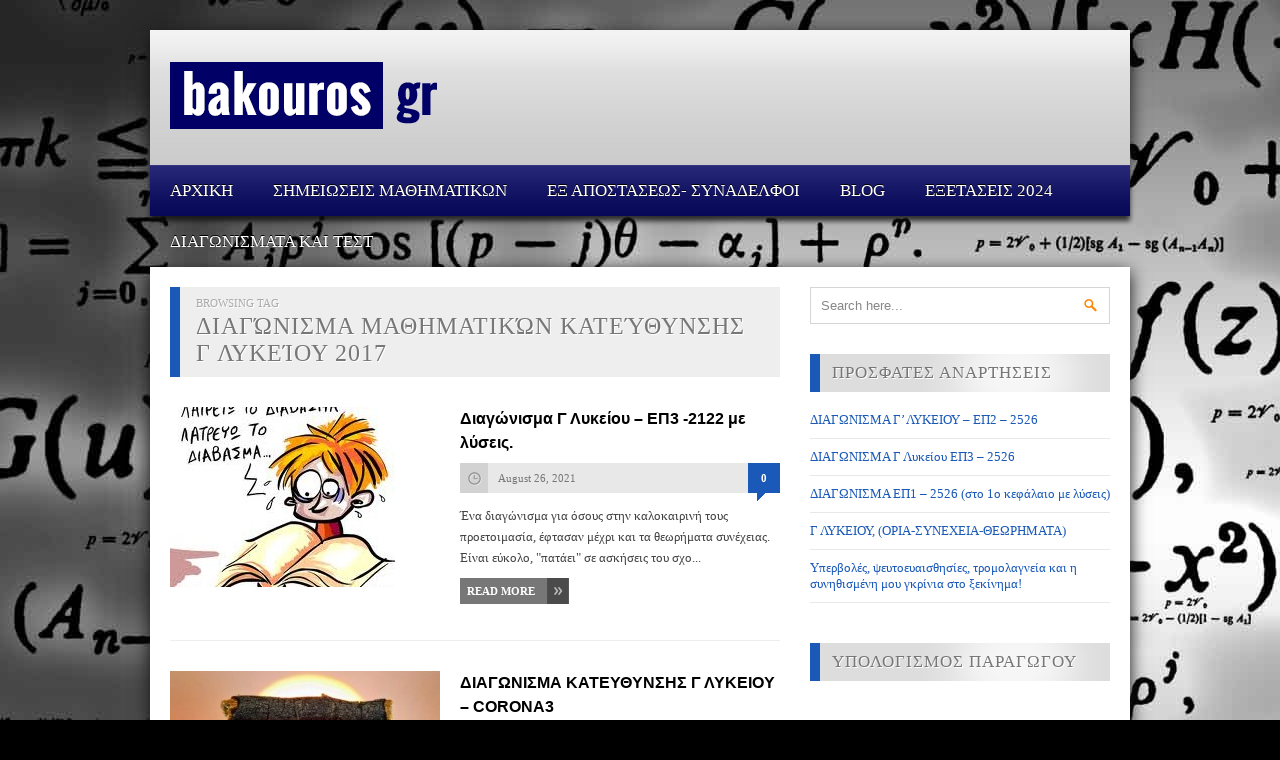

--- FILE ---
content_type: text/html; charset=UTF-8
request_url: https://bakouros.gr/tag/%CE%B4%CE%B9%CE%B1%CE%B3%CF%8E%CE%BD%CE%B9%CF%83%CE%BC%CE%B1-%CE%BC%CE%B1%CE%B8%CE%B7%CE%BC%CE%B1%CF%84%CE%B9%CE%BA%CF%8E%CE%BD-%CE%BA%CE%B1%CF%84%CE%B5%CF%8D%CE%B8%CF%85%CE%BD%CF%83%CE%B7%CF%82/
body_size: 11046
content:
<!DOCTYPE HTML>
<html lang="en-US">

<head>
	<title>Βασίλης Μπακούρος | Διαγώνισμα μαθηματικών κατεύθυνσης Γ Λυκείου 2017</title>
	<meta charset="UTF-8" />
	<meta http-equiv="X-UA-Compatible" content="IE=edge,chrome=1">
	<meta name="viewport" content="width=device-width, initial-scale=1.0"><!-- for responsive theming -->
	<link rel="pingback" href="" />

	<link rel="stylesheet" type="text/css" media="all" href="https://bakouros.gr/wp-content/themes/megamag/style.css" />

	<!-- get options -->
			
	<!-- If the user chose boxed layout include this css file -->
				<link rel="stylesheet" type="text/css" media="all" href="https://bakouros.gr/wp-content/themes/megamag/css/boxed.css" />
		
	<!-- RESPONSIVE.CSS -->
				<link rel="stylesheet" type="text/css" media="all" href="https://bakouros.gr/wp-content/themes/megamag/css/responsive.css" />
		
	<link href='http://fonts.googleapis.com/css?family=Open+Sans:400,700&subset=latin,greek' rel='stylesheet' type='text/css'>	<link href='http://fonts.googleapis.com/css?family=Ubuntu:400,400italic,500italic&subset=latin,greek-ext,greek' rel='stylesheet' type='text/css'>	<link href='http://fonts.googleapis.com/css?family=Ubuntu+Mono:700&subset=latin,greek' rel='stylesheet' type='text/css'>
	
			
	
	<link rel="shortcut icon" href="http://bakouros.gr/wp-content/uploads/2012/12/Pi.ico" />
	
	<meta name='robots' content='max-image-preview:large' />
<link rel='dns-prefetch' href='//www.googletagmanager.com' />
<link rel="alternate" type="application/rss+xml" title="Βασίλης Μπακούρος &raquo; Feed" href="https://bakouros.gr/feed/" />
<link rel="alternate" type="application/rss+xml" title="Βασίλης Μπακούρος &raquo; Comments Feed" href="https://bakouros.gr/comments/feed/" />
<link rel="alternate" type="application/rss+xml" title="Βασίλης Μπακούρος &raquo; Διαγώνισμα μαθηματικών κατεύθυνσης Γ Λυκείου 2017 Tag Feed" href="https://bakouros.gr/tag/%ce%b4%ce%b9%ce%b1%ce%b3%cf%8e%ce%bd%ce%b9%cf%83%ce%bc%ce%b1-%ce%bc%ce%b1%ce%b8%ce%b7%ce%bc%ce%b1%cf%84%ce%b9%ce%ba%cf%8e%ce%bd-%ce%ba%ce%b1%cf%84%ce%b5%cf%8d%ce%b8%cf%85%ce%bd%cf%83%ce%b7%cf%82/feed/" />
		<style id="content-control-block-styles">
			@media (max-width: 640px) {
	.cc-hide-on-mobile {
		display: none !important;
	}
}
@media (min-width: 641px) and (max-width: 920px) {
	.cc-hide-on-tablet {
		display: none !important;
	}
}
@media (min-width: 921px) and (max-width: 1440px) {
	.cc-hide-on-desktop {
		display: none !important;
	}
}		</style>
		<style id='wp-img-auto-sizes-contain-inline-css' type='text/css'>
img:is([sizes=auto i],[sizes^="auto," i]){contain-intrinsic-size:3000px 1500px}
/*# sourceURL=wp-img-auto-sizes-contain-inline-css */
</style>
<link rel='stylesheet' id='wp-quicklatex-format-css' href='https://bakouros.gr/wp-content/plugins/wp-quicklatex/css/quicklatex-format.css?ver=b20469e6587148ee6e40f9b1c002d286' type='text/css' media='all' />
<style id='wp-emoji-styles-inline-css' type='text/css'>

	img.wp-smiley, img.emoji {
		display: inline !important;
		border: none !important;
		box-shadow: none !important;
		height: 1em !important;
		width: 1em !important;
		margin: 0 0.07em !important;
		vertical-align: -0.1em !important;
		background: none !important;
		padding: 0 !important;
	}
/*# sourceURL=wp-emoji-styles-inline-css */
</style>
<style id='wp-block-library-inline-css' type='text/css'>
:root{--wp-block-synced-color:#7a00df;--wp-block-synced-color--rgb:122,0,223;--wp-bound-block-color:var(--wp-block-synced-color);--wp-editor-canvas-background:#ddd;--wp-admin-theme-color:#007cba;--wp-admin-theme-color--rgb:0,124,186;--wp-admin-theme-color-darker-10:#006ba1;--wp-admin-theme-color-darker-10--rgb:0,107,160.5;--wp-admin-theme-color-darker-20:#005a87;--wp-admin-theme-color-darker-20--rgb:0,90,135;--wp-admin-border-width-focus:2px}@media (min-resolution:192dpi){:root{--wp-admin-border-width-focus:1.5px}}.wp-element-button{cursor:pointer}:root .has-very-light-gray-background-color{background-color:#eee}:root .has-very-dark-gray-background-color{background-color:#313131}:root .has-very-light-gray-color{color:#eee}:root .has-very-dark-gray-color{color:#313131}:root .has-vivid-green-cyan-to-vivid-cyan-blue-gradient-background{background:linear-gradient(135deg,#00d084,#0693e3)}:root .has-purple-crush-gradient-background{background:linear-gradient(135deg,#34e2e4,#4721fb 50%,#ab1dfe)}:root .has-hazy-dawn-gradient-background{background:linear-gradient(135deg,#faaca8,#dad0ec)}:root .has-subdued-olive-gradient-background{background:linear-gradient(135deg,#fafae1,#67a671)}:root .has-atomic-cream-gradient-background{background:linear-gradient(135deg,#fdd79a,#004a59)}:root .has-nightshade-gradient-background{background:linear-gradient(135deg,#330968,#31cdcf)}:root .has-midnight-gradient-background{background:linear-gradient(135deg,#020381,#2874fc)}:root{--wp--preset--font-size--normal:16px;--wp--preset--font-size--huge:42px}.has-regular-font-size{font-size:1em}.has-larger-font-size{font-size:2.625em}.has-normal-font-size{font-size:var(--wp--preset--font-size--normal)}.has-huge-font-size{font-size:var(--wp--preset--font-size--huge)}.has-text-align-center{text-align:center}.has-text-align-left{text-align:left}.has-text-align-right{text-align:right}.has-fit-text{white-space:nowrap!important}#end-resizable-editor-section{display:none}.aligncenter{clear:both}.items-justified-left{justify-content:flex-start}.items-justified-center{justify-content:center}.items-justified-right{justify-content:flex-end}.items-justified-space-between{justify-content:space-between}.screen-reader-text{border:0;clip-path:inset(50%);height:1px;margin:-1px;overflow:hidden;padding:0;position:absolute;width:1px;word-wrap:normal!important}.screen-reader-text:focus{background-color:#ddd;clip-path:none;color:#444;display:block;font-size:1em;height:auto;left:5px;line-height:normal;padding:15px 23px 14px;text-decoration:none;top:5px;width:auto;z-index:100000}html :where(.has-border-color){border-style:solid}html :where([style*=border-top-color]){border-top-style:solid}html :where([style*=border-right-color]){border-right-style:solid}html :where([style*=border-bottom-color]){border-bottom-style:solid}html :where([style*=border-left-color]){border-left-style:solid}html :where([style*=border-width]){border-style:solid}html :where([style*=border-top-width]){border-top-style:solid}html :where([style*=border-right-width]){border-right-style:solid}html :where([style*=border-bottom-width]){border-bottom-style:solid}html :where([style*=border-left-width]){border-left-style:solid}html :where(img[class*=wp-image-]){height:auto;max-width:100%}:where(figure){margin:0 0 1em}html :where(.is-position-sticky){--wp-admin--admin-bar--position-offset:var(--wp-admin--admin-bar--height,0px)}@media screen and (max-width:600px){html :where(.is-position-sticky){--wp-admin--admin-bar--position-offset:0px}}

/*# sourceURL=wp-block-library-inline-css */
</style><style id='global-styles-inline-css' type='text/css'>
:root{--wp--preset--aspect-ratio--square: 1;--wp--preset--aspect-ratio--4-3: 4/3;--wp--preset--aspect-ratio--3-4: 3/4;--wp--preset--aspect-ratio--3-2: 3/2;--wp--preset--aspect-ratio--2-3: 2/3;--wp--preset--aspect-ratio--16-9: 16/9;--wp--preset--aspect-ratio--9-16: 9/16;--wp--preset--color--black: #000000;--wp--preset--color--cyan-bluish-gray: #abb8c3;--wp--preset--color--white: #ffffff;--wp--preset--color--pale-pink: #f78da7;--wp--preset--color--vivid-red: #cf2e2e;--wp--preset--color--luminous-vivid-orange: #ff6900;--wp--preset--color--luminous-vivid-amber: #fcb900;--wp--preset--color--light-green-cyan: #7bdcb5;--wp--preset--color--vivid-green-cyan: #00d084;--wp--preset--color--pale-cyan-blue: #8ed1fc;--wp--preset--color--vivid-cyan-blue: #0693e3;--wp--preset--color--vivid-purple: #9b51e0;--wp--preset--gradient--vivid-cyan-blue-to-vivid-purple: linear-gradient(135deg,rgb(6,147,227) 0%,rgb(155,81,224) 100%);--wp--preset--gradient--light-green-cyan-to-vivid-green-cyan: linear-gradient(135deg,rgb(122,220,180) 0%,rgb(0,208,130) 100%);--wp--preset--gradient--luminous-vivid-amber-to-luminous-vivid-orange: linear-gradient(135deg,rgb(252,185,0) 0%,rgb(255,105,0) 100%);--wp--preset--gradient--luminous-vivid-orange-to-vivid-red: linear-gradient(135deg,rgb(255,105,0) 0%,rgb(207,46,46) 100%);--wp--preset--gradient--very-light-gray-to-cyan-bluish-gray: linear-gradient(135deg,rgb(238,238,238) 0%,rgb(169,184,195) 100%);--wp--preset--gradient--cool-to-warm-spectrum: linear-gradient(135deg,rgb(74,234,220) 0%,rgb(151,120,209) 20%,rgb(207,42,186) 40%,rgb(238,44,130) 60%,rgb(251,105,98) 80%,rgb(254,248,76) 100%);--wp--preset--gradient--blush-light-purple: linear-gradient(135deg,rgb(255,206,236) 0%,rgb(152,150,240) 100%);--wp--preset--gradient--blush-bordeaux: linear-gradient(135deg,rgb(254,205,165) 0%,rgb(254,45,45) 50%,rgb(107,0,62) 100%);--wp--preset--gradient--luminous-dusk: linear-gradient(135deg,rgb(255,203,112) 0%,rgb(199,81,192) 50%,rgb(65,88,208) 100%);--wp--preset--gradient--pale-ocean: linear-gradient(135deg,rgb(255,245,203) 0%,rgb(182,227,212) 50%,rgb(51,167,181) 100%);--wp--preset--gradient--electric-grass: linear-gradient(135deg,rgb(202,248,128) 0%,rgb(113,206,126) 100%);--wp--preset--gradient--midnight: linear-gradient(135deg,rgb(2,3,129) 0%,rgb(40,116,252) 100%);--wp--preset--font-size--small: 13px;--wp--preset--font-size--medium: 20px;--wp--preset--font-size--large: 36px;--wp--preset--font-size--x-large: 42px;--wp--preset--spacing--20: 0.44rem;--wp--preset--spacing--30: 0.67rem;--wp--preset--spacing--40: 1rem;--wp--preset--spacing--50: 1.5rem;--wp--preset--spacing--60: 2.25rem;--wp--preset--spacing--70: 3.38rem;--wp--preset--spacing--80: 5.06rem;--wp--preset--shadow--natural: 6px 6px 9px rgba(0, 0, 0, 0.2);--wp--preset--shadow--deep: 12px 12px 50px rgba(0, 0, 0, 0.4);--wp--preset--shadow--sharp: 6px 6px 0px rgba(0, 0, 0, 0.2);--wp--preset--shadow--outlined: 6px 6px 0px -3px rgb(255, 255, 255), 6px 6px rgb(0, 0, 0);--wp--preset--shadow--crisp: 6px 6px 0px rgb(0, 0, 0);}:where(.is-layout-flex){gap: 0.5em;}:where(.is-layout-grid){gap: 0.5em;}body .is-layout-flex{display: flex;}.is-layout-flex{flex-wrap: wrap;align-items: center;}.is-layout-flex > :is(*, div){margin: 0;}body .is-layout-grid{display: grid;}.is-layout-grid > :is(*, div){margin: 0;}:where(.wp-block-columns.is-layout-flex){gap: 2em;}:where(.wp-block-columns.is-layout-grid){gap: 2em;}:where(.wp-block-post-template.is-layout-flex){gap: 1.25em;}:where(.wp-block-post-template.is-layout-grid){gap: 1.25em;}.has-black-color{color: var(--wp--preset--color--black) !important;}.has-cyan-bluish-gray-color{color: var(--wp--preset--color--cyan-bluish-gray) !important;}.has-white-color{color: var(--wp--preset--color--white) !important;}.has-pale-pink-color{color: var(--wp--preset--color--pale-pink) !important;}.has-vivid-red-color{color: var(--wp--preset--color--vivid-red) !important;}.has-luminous-vivid-orange-color{color: var(--wp--preset--color--luminous-vivid-orange) !important;}.has-luminous-vivid-amber-color{color: var(--wp--preset--color--luminous-vivid-amber) !important;}.has-light-green-cyan-color{color: var(--wp--preset--color--light-green-cyan) !important;}.has-vivid-green-cyan-color{color: var(--wp--preset--color--vivid-green-cyan) !important;}.has-pale-cyan-blue-color{color: var(--wp--preset--color--pale-cyan-blue) !important;}.has-vivid-cyan-blue-color{color: var(--wp--preset--color--vivid-cyan-blue) !important;}.has-vivid-purple-color{color: var(--wp--preset--color--vivid-purple) !important;}.has-black-background-color{background-color: var(--wp--preset--color--black) !important;}.has-cyan-bluish-gray-background-color{background-color: var(--wp--preset--color--cyan-bluish-gray) !important;}.has-white-background-color{background-color: var(--wp--preset--color--white) !important;}.has-pale-pink-background-color{background-color: var(--wp--preset--color--pale-pink) !important;}.has-vivid-red-background-color{background-color: var(--wp--preset--color--vivid-red) !important;}.has-luminous-vivid-orange-background-color{background-color: var(--wp--preset--color--luminous-vivid-orange) !important;}.has-luminous-vivid-amber-background-color{background-color: var(--wp--preset--color--luminous-vivid-amber) !important;}.has-light-green-cyan-background-color{background-color: var(--wp--preset--color--light-green-cyan) !important;}.has-vivid-green-cyan-background-color{background-color: var(--wp--preset--color--vivid-green-cyan) !important;}.has-pale-cyan-blue-background-color{background-color: var(--wp--preset--color--pale-cyan-blue) !important;}.has-vivid-cyan-blue-background-color{background-color: var(--wp--preset--color--vivid-cyan-blue) !important;}.has-vivid-purple-background-color{background-color: var(--wp--preset--color--vivid-purple) !important;}.has-black-border-color{border-color: var(--wp--preset--color--black) !important;}.has-cyan-bluish-gray-border-color{border-color: var(--wp--preset--color--cyan-bluish-gray) !important;}.has-white-border-color{border-color: var(--wp--preset--color--white) !important;}.has-pale-pink-border-color{border-color: var(--wp--preset--color--pale-pink) !important;}.has-vivid-red-border-color{border-color: var(--wp--preset--color--vivid-red) !important;}.has-luminous-vivid-orange-border-color{border-color: var(--wp--preset--color--luminous-vivid-orange) !important;}.has-luminous-vivid-amber-border-color{border-color: var(--wp--preset--color--luminous-vivid-amber) !important;}.has-light-green-cyan-border-color{border-color: var(--wp--preset--color--light-green-cyan) !important;}.has-vivid-green-cyan-border-color{border-color: var(--wp--preset--color--vivid-green-cyan) !important;}.has-pale-cyan-blue-border-color{border-color: var(--wp--preset--color--pale-cyan-blue) !important;}.has-vivid-cyan-blue-border-color{border-color: var(--wp--preset--color--vivid-cyan-blue) !important;}.has-vivid-purple-border-color{border-color: var(--wp--preset--color--vivid-purple) !important;}.has-vivid-cyan-blue-to-vivid-purple-gradient-background{background: var(--wp--preset--gradient--vivid-cyan-blue-to-vivid-purple) !important;}.has-light-green-cyan-to-vivid-green-cyan-gradient-background{background: var(--wp--preset--gradient--light-green-cyan-to-vivid-green-cyan) !important;}.has-luminous-vivid-amber-to-luminous-vivid-orange-gradient-background{background: var(--wp--preset--gradient--luminous-vivid-amber-to-luminous-vivid-orange) !important;}.has-luminous-vivid-orange-to-vivid-red-gradient-background{background: var(--wp--preset--gradient--luminous-vivid-orange-to-vivid-red) !important;}.has-very-light-gray-to-cyan-bluish-gray-gradient-background{background: var(--wp--preset--gradient--very-light-gray-to-cyan-bluish-gray) !important;}.has-cool-to-warm-spectrum-gradient-background{background: var(--wp--preset--gradient--cool-to-warm-spectrum) !important;}.has-blush-light-purple-gradient-background{background: var(--wp--preset--gradient--blush-light-purple) !important;}.has-blush-bordeaux-gradient-background{background: var(--wp--preset--gradient--blush-bordeaux) !important;}.has-luminous-dusk-gradient-background{background: var(--wp--preset--gradient--luminous-dusk) !important;}.has-pale-ocean-gradient-background{background: var(--wp--preset--gradient--pale-ocean) !important;}.has-electric-grass-gradient-background{background: var(--wp--preset--gradient--electric-grass) !important;}.has-midnight-gradient-background{background: var(--wp--preset--gradient--midnight) !important;}.has-small-font-size{font-size: var(--wp--preset--font-size--small) !important;}.has-medium-font-size{font-size: var(--wp--preset--font-size--medium) !important;}.has-large-font-size{font-size: var(--wp--preset--font-size--large) !important;}.has-x-large-font-size{font-size: var(--wp--preset--font-size--x-large) !important;}
/*# sourceURL=global-styles-inline-css */
</style>

<style id='classic-theme-styles-inline-css' type='text/css'>
/*! This file is auto-generated */
.wp-block-button__link{color:#fff;background-color:#32373c;border-radius:9999px;box-shadow:none;text-decoration:none;padding:calc(.667em + 2px) calc(1.333em + 2px);font-size:1.125em}.wp-block-file__button{background:#32373c;color:#fff;text-decoration:none}
/*# sourceURL=/wp-includes/css/classic-themes.min.css */
</style>
<link rel='stylesheet' id='content-control-block-styles-css' href='https://bakouros.gr/wp-content/plugins/content-control/dist/style-block-editor.css?ver=2.6.5' type='text/css' media='all' />
<script type="text/javascript" src="https://bakouros.gr/wp-includes/js/jquery/jquery.min.js?ver=3.7.1" id="jquery-core-js"></script>
<script type="text/javascript" src="https://bakouros.gr/wp-includes/js/jquery/jquery-migrate.min.js?ver=3.4.1" id="jquery-migrate-js"></script>
<script type="text/javascript" src="https://bakouros.gr/wp-content/themes/megamag/js/scripts.js?ver=b20469e6587148ee6e40f9b1c002d286" id="megamag_script-js"></script>
<script type="text/javascript" src="https://bakouros.gr/wp-content/themes/megamag/js/jquery.nivo.slider.pack.js?ver=b20469e6587148ee6e40f9b1c002d286" id="nivo_slider-js"></script>

<!-- Google tag (gtag.js) snippet added by Site Kit -->
<!-- Google Analytics snippet added by Site Kit -->
<script type="text/javascript" src="https://www.googletagmanager.com/gtag/js?id=GT-NN6KS62" id="google_gtagjs-js" async></script>
<script type="text/javascript" id="google_gtagjs-js-after">
/* <![CDATA[ */
window.dataLayer = window.dataLayer || [];function gtag(){dataLayer.push(arguments);}
gtag("set","linker",{"domains":["bakouros.gr"]});
gtag("js", new Date());
gtag("set", "developer_id.dZTNiMT", true);
gtag("config", "GT-NN6KS62");
//# sourceURL=google_gtagjs-js-after
/* ]]> */
</script>
<script type="text/javascript" src="https://bakouros.gr/wp-content/plugins/wp-quicklatex/js/wp-quicklatex-frontend.js?ver=1.0" id="wp-quicklatex-frontend-js"></script>
<link rel="https://api.w.org/" href="https://bakouros.gr/wp-json/" /><link rel="alternate" title="JSON" type="application/json" href="https://bakouros.gr/wp-json/wp/v2/tags/195" /><link rel="EditURI" type="application/rsd+xml" title="RSD" href="https://bakouros.gr/xmlrpc.php?rsd" />

<meta name="generator" content="Site Kit by Google 1.170.0" />	
	<!-- Nivo slider -->
	<script type="text/javascript">
		jQuery(document).ready(function($) {
			$(window).load(function() {
				$('#slider').nivoSlider({
					effect: 'random', // Specify sets like: 'fold,fade,sliceDown'
					animSpeed: 500,	//animation transition speed default 500
					pauseTime: 3000, // How long each slide will show default 3000
					captionOpacity:false, // Universal caption opacity
					directionNav:false, // Next & Prev navigation
					directionNavHide:false, // Only show on hover
					controlNav:true,				});

			});
		});
	</script>
	
	<!-- DYNAMIC CSS (Style changes from theme options) -->
	<style type="text/css">
	
	body { 
		background:#000000 url(http://bakouros.gr/wp-content/uploads/2013/05/math-bg.jpg) fixed; 
	}

	#header-wrapper { 
		background:#ffffff url(https://bakouros.gr/wp-content/themes/megamag/images/header-trans.png) repeat-x top; 

	}
	#navigation-wrapper { 
		background:#000066 url(https://bakouros.gr/wp-content/themes/megamag/images/navigation-trans.png) repeat-x; 
	}
	
	.menu li a {
		color:#ffffff; text-shadow:0 -1px 0 rgba(0, 0, 0, 1); 
	}
	
	.home-widget h1, #sidebar .widget h1, .post-author, .post-related h1, .comments h1, .browsing, .blog-heading {
		border-left:10px solid #1a59b8; 
	}

	.home-widget .block .item p a, .item.small h2 a:hover, .home-widget .block .item.big h2 a:hover, .post-related h2 a:hover, .blog-item h2 a:hover, .item ul.meta li a.comment:hover {
		color:#1a59b8; 
	}

	#sidebar .widget ul.tabs li:hover, #sidebar .widget ul.tabs li.active, .tab_tag_cloud a:hover, .post-tags a:hover, ul.page-numbers a:hover, ul.page-numbers .current {
		background:#1a59b8; 
	}

	#sidebar .widget .item.small.comment .item-comment a:hover, #footer .widget a, .nivo-caption h2 a:hover, ul.menu li ul li a:hover, a {
		color:#1a59b8; 
	}

	#footer .widget h1, .comment-content {
		border-left:5px solid #1a59b8; 
	}

	.comment .arrow {
		border-right:7px solid #1a59b8; 
	}

	.slider-wrapper.full.two .nivo-caption {
		border-left:4px solid #1a59b8; 
	}

	ul.post-meta li.comment, .item.big ul.meta li.comment { 
		background:#1a59b8 url(https://bakouros.gr/wp-content/themes/megamag/images/post-comment.png); 
	}
	
	#main, #footer, #footer-bottom, #header-wrapper {
		-webkit-box-shadow:0px 5px 16px rgba(15, 15, 15, 1); -moz-box-shadow:0px 5px 16px rgba(15, 15, 15, 1);	box-shadow:0px 5px 16px rgba(15, 15, 15, 1); 
	}

	#navigation-wrapper {
		-webkit-box-shadow: 0px 5px 5px rgba(15, 15, 15, 0.8); -moz-box-shadow:0px 5px 5px rgba(15, 15, 15, 0.8); box-shadow:0px 5px 5px rgba(15, 15, 15, 0.8); 
	}
	
	
</style>



	<!-- Custom category background images -->
	


</head>

<body class="archive tag tag-195 wp-theme-megamag">

	<div id="wrapper">
		
		<div id="header-wrapper">
			
			<div class="container">

							
			
				<div id="logo">
				
					<a href="https://bakouros.gr"><img src="http://bakouros.gr/wp-content/uploads/2012/12/logo1.png" alt="" /></a>
					
				</div>
				
				<div class="clearfix"></div>
			
			</div>
		
		</div>
		<!-- END HEADER-WRAPPER -->
		
		<div id="navigation-wrapper">
		
			<div class="container">
		
				<ul id="navigation" class="menu"><li id="menu-item-9" class="menu-item menu-item-type-custom menu-item-object-custom menu-item-home menu-item-9"><a href="http://bakouros.gr">Αρχικη</a></li>
<li id="menu-item-344" class="menu-item menu-item-type-taxonomy menu-item-object-category menu-item-has-children menu-item-344"><a href="https://bakouros.gr/category/notes/">ΣΗΜΕΙΩΣΕΙΣ ΜΑΘΗΜΑΤΙΚΩΝ</a>
<ul class="sub-menu">
	<li id="menu-item-1495" class="menu-item menu-item-type-taxonomy menu-item-object-category menu-item-1495"><a href="https://bakouros.gr/category/notes/diagonismata-test/">ΔΙΑΓΩΝΙΣΜΑΤΑ ΚΑΙ ΤΕΣΤ</a></li>
	<li id="menu-item-477" class="menu-item menu-item-type-taxonomy menu-item-object-category menu-item-477"><a href="https://bakouros.gr/category/notes/a-gymnasiou/">Α ΓΥΜΝΑΣΙΟΥ</a></li>
	<li id="menu-item-478" class="menu-item menu-item-type-taxonomy menu-item-object-category menu-item-478"><a href="https://bakouros.gr/category/notes/b-gymnasiou/">Β ΓΥΜΝΑΣΙΟΥ</a></li>
	<li id="menu-item-479" class="menu-item menu-item-type-taxonomy menu-item-object-category menu-item-479"><a href="https://bakouros.gr/category/notes/g-gymnasiou/">Γ ΓΥΜΝΑΣΙΟΥ</a></li>
	<li id="menu-item-273" class="menu-item menu-item-type-taxonomy menu-item-object-category menu-item-has-children menu-item-273"><a href="https://bakouros.gr/category/notes/a-lykeioy/">Α ΛΥΚΕΙΟΥ</a>
	<ul class="sub-menu">
		<li id="menu-item-275" class="menu-item menu-item-type-taxonomy menu-item-object-category menu-item-275"><a href="https://bakouros.gr/category/notes/a-lykeioy/algebra-a/">ΑΛΓΕΒΡΑ</a></li>
		<li id="menu-item-296" class="menu-item menu-item-type-taxonomy menu-item-object-category menu-item-296"><a href="https://bakouros.gr/category/notes/a-lykeioy/a-gewmetria/">ΓΕΩΜΕΤΡΙΑ</a></li>
	</ul>
</li>
	<li id="menu-item-274" class="menu-item menu-item-type-taxonomy menu-item-object-category menu-item-has-children menu-item-274"><a href="https://bakouros.gr/category/notes/b-lykeiou/">Β ΛΥΚΕΙΟΥ</a>
	<ul class="sub-menu">
		<li id="menu-item-451" class="menu-item menu-item-type-taxonomy menu-item-object-category menu-item-451"><a href="https://bakouros.gr/category/notes/b-lykeiou/b-geniki/">ΓΕΝΙΚΗ ΠΑΙΔΕΙΑ</a></li>
		<li id="menu-item-452" class="menu-item menu-item-type-taxonomy menu-item-object-category menu-item-452"><a href="https://bakouros.gr/category/notes/b-lykeiou/b-kateyuynsi/">ΚΑΤΕΥΘΥΝΣΗ</a></li>
	</ul>
</li>
	<li id="menu-item-272" class="menu-item menu-item-type-taxonomy menu-item-object-category menu-item-has-children menu-item-272"><a href="https://bakouros.gr/category/notes/g-lykeiou/">Γ ΛΥΚΕΙΟΥ</a>
	<ul class="sub-menu">
		<li id="menu-item-453" class="menu-item menu-item-type-taxonomy menu-item-object-category menu-item-453"><a href="https://bakouros.gr/category/notes/g-lykeiou/migadikoi/">ΜΙΓΑΔΙΚΟΙ</a></li>
		<li id="menu-item-455" class="menu-item menu-item-type-taxonomy menu-item-object-category menu-item-455"><a href="https://bakouros.gr/category/notes/g-lykeiou/oria-sinexeia/">ΟΡΙΑ-ΣΥΝΕΧΕΙΑ</a></li>
		<li id="menu-item-456" class="menu-item menu-item-type-taxonomy menu-item-object-category menu-item-456"><a href="https://bakouros.gr/category/notes/g-lykeiou/paragvgoi/">ΠΑΡΑΓΩΓΟΙ</a></li>
		<li id="menu-item-454" class="menu-item menu-item-type-taxonomy menu-item-object-category menu-item-454"><a href="https://bakouros.gr/category/notes/g-lykeiou/olokliromata/">ΟΛΟΚΛΗΡΩΜΑΤΑ</a></li>
		<li id="menu-item-458" class="menu-item menu-item-type-taxonomy menu-item-object-category menu-item-458"><a href="https://bakouros.gr/category/notes/g-lykeiou/statistiki/">ΣΤΑΤΙΣΤΙΚΗ</a></li>
		<li id="menu-item-457" class="menu-item menu-item-type-taxonomy menu-item-object-category menu-item-457"><a href="https://bakouros.gr/category/notes/g-lykeiou/pithanotites/">ΠΙΘΑΝΟΤΗΤΕΣ</a></li>
		<li id="menu-item-1647" class="menu-item menu-item-type-taxonomy menu-item-object-category menu-item-1647"><a href="https://bakouros.gr/category/themata-theories-diagwnismata/">ΕΞΕΤΑΣΕΙΣ 2020</a></li>
	</ul>
</li>
</ul>
</li>
<li id="menu-item-1260" class="menu-item menu-item-type-taxonomy menu-item-object-category menu-item-has-children menu-item-1260"><a href="https://bakouros.gr/category/sinadelfoi/">ΕΞ ΑΠΟΣΤΑΣΕΩΣ- ΣΥΝΑΔΕΛΦΟΙ</a>
<ul class="sub-menu">
	<li id="menu-item-3483" class="menu-item menu-item-type-taxonomy menu-item-object-category menu-item-3483"><a href="https://bakouros.gr/category/notes/a-gymnasiou/">Α ΓΥΜΝΑΣΙΟΥ</a></li>
	<li id="menu-item-3484" class="menu-item menu-item-type-taxonomy menu-item-object-category menu-item-3484"><a href="https://bakouros.gr/category/notes/b-gymnasiou/">Β ΓΥΜΝΑΣΙΟΥ</a></li>
	<li id="menu-item-3485" class="menu-item menu-item-type-taxonomy menu-item-object-category menu-item-3485"><a href="https://bakouros.gr/category/notes/g-gymnasiou/">Γ ΓΥΜΝΑΣΙΟΥ</a></li>
</ul>
</li>
<li id="menu-item-10" class="menu-item menu-item-type-taxonomy menu-item-object-category menu-item-has-children menu-item-10"><a href="https://bakouros.gr/category/blog/">Blog</a>
<ul class="sub-menu">
	<li id="menu-item-255" class="menu-item menu-item-type-post_type menu-item-object-page menu-item-255"><a href="https://bakouros.gr/%cf%80%ce%bf%ce%b9%cf%8c%cf%82-%ce%b5%ce%af%ce%bc%ce%b1%ce%b9/">Ποιος ειμαι</a></li>
</ul>
</li>
<li id="menu-item-1002" class="menu-item menu-item-type-taxonomy menu-item-object-category menu-item-1002"><a href="https://bakouros.gr/category/themata-theories-diagwnismata/">ΕΞΕΤΑΣΕΙΣ 2024</a></li>
<li id="menu-item-3509" class="menu-item menu-item-type-taxonomy menu-item-object-category menu-item-3509"><a href="https://bakouros.gr/category/notes/diagonismata-test/">ΔΙΑΓΩΝΙΣΜΑΤΑ ΚΑΙ ΤΕΣΤ</a></li>
</ul>				 
				 <select id="navigation_select">
				 </select>

			</div>
		
		</div>
		<!-- END NAVIGATION-WRAPPER -->

			<div id="main" class="container">
		
			<div id="content">
			
				<div class="browsing">
					
				
					<span>Browsing Tag</span>
					<h1>Διαγώνισμα μαθηματικών κατεύθυνσης Γ Λυκείου 2017</h1>
					
				</div>

				
					<div class="blog-item">
					
						<div class="item-image big">
						
						<a href='https://bakouros.gr/%ce%b4%ce%b9%ce%b1%ce%b3%cf%8e%ce%bd%ce%b9%cf%83%ce%bc%ce%b1-%ce%b3-%ce%bb%cf%85%ce%ba%ce%b5%ce%af%ce%bf%cf%85-%ce%b5%cf%803-2122-%ce%bc%ce%b5-%ce%bb%cf%8d%cf%83%ce%b5%ce%b9%cf%82/'><img width="225" height="180" src="https://bakouros.gr/wp-content/uploads/2013/01/images2-225x180.jpg" class="attachment-archive_thumb size-archive_thumb wp-post-image" alt="" decoding="async" /></a>							
							<div class="item-icon "></div>
						
						</div>
													
						<h2><a href="https://bakouros.gr/%ce%b4%ce%b9%ce%b1%ce%b3%cf%8e%ce%bd%ce%b9%cf%83%ce%bc%ce%b1-%ce%b3-%ce%bb%cf%85%ce%ba%ce%b5%ce%af%ce%bf%cf%85-%ce%b5%cf%803-2122-%ce%bc%ce%b5-%ce%bb%cf%8d%cf%83%ce%b5%ce%b9%cf%82/">Διαγώνισμα Γ Λυκείου &#8211; ΕΠ3 -2122 με λύσεις.</a></h2>
						<ul class="post-meta archive">
							<li class="author">kgtf-ps</li>
							<li class="date">August 26, 2021</li>
							<li class="comment"><a href="https://bakouros.gr/%ce%b4%ce%b9%ce%b1%ce%b3%cf%8e%ce%bd%ce%b9%cf%83%ce%bc%ce%b1-%ce%b3-%ce%bb%cf%85%ce%ba%ce%b5%ce%af%ce%bf%cf%85-%ce%b5%cf%803-2122-%ce%bc%ce%b5-%ce%bb%cf%8d%cf%83%ce%b5%ce%b9%cf%82/#comments" class="comment">0</a></li>
						</ul>
						<p>Ένα διαγώνισμα για όσους στην καλοκαιρινή τους προετοιμασία, έφτασαν μέχρι και τα θεωρήματα συνέχειας. Είναι εύκολο, "πατάει" σε ασκήσεις του σχο... <br><a href="https://bakouros.gr/%ce%b4%ce%b9%ce%b1%ce%b3%cf%8e%ce%bd%ce%b9%cf%83%ce%bc%ce%b1-%ce%b3-%ce%bb%cf%85%ce%ba%ce%b5%ce%af%ce%bf%cf%85-%ce%b5%cf%803-2122-%ce%bc%ce%b5-%ce%bb%cf%8d%cf%83%ce%b5%ce%b9%cf%82/" class="readmore">Read More</a></p>
						
					</div>
				
				
					<div class="blog-item">
					
						<div class="item-image big">
						
						<a href='https://bakouros.gr/%ce%b4%ce%b9%ce%b1%ce%b3%cf%89%ce%bd%ce%b9%cf%83%ce%bc%ce%b1-%ce%ba%ce%b1%cf%84%ce%b5%cf%85%ce%b8%cf%85%ce%bd%cf%83%ce%b7%cf%83-%ce%b3-%ce%bb%cf%85%ce%ba%ce%b5%ce%b9%ce%bf%cf%85-corona3/'><img width="270" height="180" src="https://bakouros.gr/wp-content/uploads/2013/09/F5DBD019EBFC4B8C7768DCB47118D885-270x180.jpg" class="attachment-archive_thumb size-archive_thumb wp-post-image" alt="" decoding="async" srcset="https://bakouros.gr/wp-content/uploads/2013/09/F5DBD019EBFC4B8C7768DCB47118D885-270x180.jpg 270w, https://bakouros.gr/wp-content/uploads/2013/09/F5DBD019EBFC4B8C7768DCB47118D885-136x90.jpg 136w" sizes="(max-width: 270px) 100vw, 270px" /></a>							
							<div class="item-icon "></div>
						
						</div>
													
						<h2><a href="https://bakouros.gr/%ce%b4%ce%b9%ce%b1%ce%b3%cf%89%ce%bd%ce%b9%cf%83%ce%bc%ce%b1-%ce%ba%ce%b1%cf%84%ce%b5%cf%85%ce%b8%cf%85%ce%bd%cf%83%ce%b7%cf%83-%ce%b3-%ce%bb%cf%85%ce%ba%ce%b5%ce%b9%ce%bf%cf%85-corona3/">ΔΙΑΓΩΝΙΣΜΑ ΚΑΤΕΥΘΥΝΣΗΣ Γ ΛΥΚΕΙΟΥ &#8211; CORONA3</a></h2>
						<ul class="post-meta archive">
							<li class="author">kgtf-ps</li>
							<li class="date">June 7, 2020</li>
							<li class="comment"><a href="https://bakouros.gr/%ce%b4%ce%b9%ce%b1%ce%b3%cf%89%ce%bd%ce%b9%cf%83%ce%bc%ce%b1-%ce%ba%ce%b1%cf%84%ce%b5%cf%85%ce%b8%cf%85%ce%bd%cf%83%ce%b7%cf%83-%ce%b3-%ce%bb%cf%85%ce%ba%ce%b5%ce%b9%ce%bf%cf%85-corona3/#comments" class="comment">0</a></li>
						</ul>
						<p>Τελευταίο διαγώνισμα για τη σχολική χρονιά 19-20. Αν ήταν πίτσα, θα ήταν σπέσιαλ. Με λύσεις, δυσκολούτσικο, εκτιμώ στο επίπεδο που θα είναι και τ... <br><a href="https://bakouros.gr/%ce%b4%ce%b9%ce%b1%ce%b3%cf%89%ce%bd%ce%b9%cf%83%ce%bc%ce%b1-%ce%ba%ce%b1%cf%84%ce%b5%cf%85%ce%b8%cf%85%ce%bd%cf%83%ce%b7%cf%83-%ce%b3-%ce%bb%cf%85%ce%ba%ce%b5%ce%b9%ce%bf%cf%85-corona3/" class="readmore">Read More</a></p>
						
					</div>
				
				
				
				
			</div>
			<!-- END CONTENT -->

	
			<div id="sidebar">
				
				<div class="widget"><form role="search" method="get" id="searchform" action="https://bakouros.gr/">
    <div>
		<input type="text" value="Search here..." name="s" id="s" onfocus="if(this.value == this.defaultValue) this.value = ''"/>
		<input type="submit" id="searchsubmit" value="" />
	 </div>
</form></div>
		<div class="widget">
		<h1>Προσφατες Αναρτησεις</h1>
		<ul>
											<li>
					<a href="https://bakouros.gr/%ce%b4%ce%b9%ce%b1%ce%b3%cf%89%ce%bd%ce%b9%cf%83%ce%bc%ce%b1-%ce%b3-%ce%bb%cf%85%ce%ba%ce%b5%ce%b9%ce%bf%cf%85-%ce%b5%cf%802-2526/">ΔΙΑΓΩΝΙΣΜΑ Γ&#8217; ΛΥΚΕΙΟΥ &#8211; ΕΠ2 &#8211; 2526</a>
									</li>
											<li>
					<a href="https://bakouros.gr/%ce%b4%ce%b9%ce%b1%ce%b3%cf%89%ce%bd%ce%b9%cf%83%ce%bc%ce%b1-%ce%b5%cf%803-2526/">ΔΙΑΓΩΝΙΣΜΑ Γ Λυκείου ΕΠ3 &#8211; 2526</a>
									</li>
											<li>
					<a href="https://bakouros.gr/%ce%b4%ce%b9%ce%b1%ce%b3%cf%89%ce%bd%ce%b9%cf%83%ce%bc%ce%b1-%ce%b5%cf%801-2526-%cf%83%cf%84%ce%bf-1%ce%bf-%ce%ba%ce%b5%cf%86%ce%ac%ce%bb%ce%b1%ce%b9%ce%bf-%ce%bc%ce%b5-%ce%bb%cf%8d%cf%83%ce%b5/">ΔΙΑΓΩΝΙΣΜΑ ΕΠ1 &#8211; 2526 (στο 1ο κεφάλαιο με λύσεις)</a>
									</li>
											<li>
					<a href="https://bakouros.gr/%ce%b3-%ce%bb%cf%85%ce%ba%ce%b5%ce%b9%ce%bf%cf%85-%ce%bf%cf%81%ce%b9%ce%b1-%cf%83%cf%85%ce%bd%ce%b5%cf%87%ce%b5%ce%b9%ce%b1-%ce%b8%ce%b5%cf%89%cf%81%ce%b7%ce%bc%ce%b1%cf%84%ce%b1/">Γ ΛΥΚΕΙΟΥ, (ΟΡΙΑ-ΣΥΝΕΧΕΙΑ-ΘΕΩΡΗΜΑΤΑ)</a>
									</li>
											<li>
					<a href="https://bakouros.gr/%cf%85%cf%80%ce%b5%cf%81%ce%b2%ce%bf%ce%bb%ce%ad%cf%82-%cf%88%ce%b5%cf%85%cf%84%ce%bf%ce%b5%cf%85%ce%b1%ce%b9%cf%83%ce%b8%ce%b7%cf%83%ce%af%ce%b5%cf%82-%cf%84%cf%81%ce%bf%ce%bc%ce%bf%ce%bb%ce%b1/">Υπερβολές, ψευτοευαισθησίες, τρομολαγνεία και η συνηθισμένη μου γκρίνια στο ξεκίνημα!</a>
									</li>
					</ul>

		</div><div class="widget"><h1>ΥΠΟΛΟΓΙΣΜΟΣ ΠΑΡΑΓΩΓΟΥ</h1>			<div class="textwidget"><script type="text/javascript" id="WolframAlphaScriptc44e503833b64e9f27197a484f4257c0" src="//www.wolframalpha.com/widget/widget.jsp?id=c44e503833b64e9f27197a484f4257c0"></script></div>
		</div><div class="widget"><h1>Integral</h1>			<div class="textwidget"><script type="text/javascript" id="WolframAlphaScriptce3e4103bca947f062963ae4ec4bbed6" src="http://www.wolframalpha.com/widget/widget.jsp?id=ce3e4103bca947f062963ae4ec4bbed6"></script></div>
		</div><div class="widget"><h1>ΠΑΡΑΓΟΝΤΟΠΟΙΗΣΗ ΠΟΛΥΩΝΥΜΩΝ </h1>			<div class="textwidget"><script type="text/javascript" id="WolframAlphaScript83a51a689cfdaa34f3d6d571b8c865c5" src="//www.wolframalpha.com/widget/widget.jsp?id=83a51a689cfdaa34f3d6d571b8c865c5"></script></div>
		</div>				

				<div class="widget">

					<div class="tabs_wrapper">

						<ul class="tabs">
							<li><a href="#tab1">Popular</a></li>							<li><a href="#tab2">Comments</a></li>							<li><a href="#tab3">Tags</a></li>						</ul>

						<div class="tabs_container">

															<div id="tab1" class="tab_content">
																				
											<div class="item small">
												
												<div class="item-image small">
													<a href='https://bakouros.gr/%ce%b1%cf%83%ce%ba%ce%ae%cf%83%ce%b5%ce%b9%cf%82-%cf%83%ce%b5-%cf%80%ce%b1%cf%81%ce%b1%ce%b3%ce%bf%ce%bd%cf%84%ce%bf%cf%80%ce%bf%ce%af%ce%b7%cf%83%ce%b7-%ce%b3%ce%84-%ce%b3%cf%85%ce%bc%ce%bd%ce%b1/'><img width="70" height="70" src="https://bakouros.gr/wp-content/uploads/2013/01/images3-70x70.jpg" class="attachment-small_thumb size-small_thumb wp-post-image" alt="" decoding="async" loading="lazy" srcset="https://bakouros.gr/wp-content/uploads/2013/01/images3-70x70.jpg 70w, https://bakouros.gr/wp-content/uploads/2013/01/images3-150x150.jpg 150w, https://bakouros.gr/wp-content/uploads/2013/01/images3-66x66.jpg 66w" sizes="auto, (max-width: 70px) 100vw, 70px" /></a>													<div class="item-icon "></div>

												</div>
												<h2><a href="https://bakouros.gr/%ce%b1%cf%83%ce%ba%ce%ae%cf%83%ce%b5%ce%b9%cf%82-%cf%83%ce%b5-%cf%80%ce%b1%cf%81%ce%b1%ce%b3%ce%bf%ce%bd%cf%84%ce%bf%cf%80%ce%bf%ce%af%ce%b7%cf%83%ce%b7-%ce%b3%ce%84-%ce%b3%cf%85%ce%bc%ce%bd%ce%b1/">Ασκήσεις σε παραγοντοποίηση Γ΄ Γυμνασίου (με απαντήσεις)</a></h2>
												<ul class="meta">
													<li>October 26, 2013</li>
													<li><a href="https://bakouros.gr/%ce%b1%cf%83%ce%ba%ce%ae%cf%83%ce%b5%ce%b9%cf%82-%cf%83%ce%b5-%cf%80%ce%b1%cf%81%ce%b1%ce%b3%ce%bf%ce%bd%cf%84%ce%bf%cf%80%ce%bf%ce%af%ce%b7%cf%83%ce%b7-%ce%b3%ce%84-%ce%b3%cf%85%ce%bc%ce%bd%ce%b1/#comments" class="comment">0</a></li>
												</ul>
											
											</div>
											
																					
											<div class="item small">
												
												<div class="item-image small">
													<a href='https://bakouros.gr/%ce%b1%cf%83%ce%ba%ce%ae%cf%83%ce%b5%ce%b9%cf%82-%cf%83%cf%84%ce%b9%cf%82-%cf%84%ce%b1%cf%85%cf%84%cf%8c%cf%84%ce%b7%cf%84%ce%b5%cf%82-%ce%b3%ce%84-%ce%b3%cf%85%ce%bc%ce%bd%ce%b1%cf%83%ce%af%ce%bf/'><img width="70" height="70" src="https://bakouros.gr/wp-content/uploads/2013/10/cool-infinity-infinity-sign-light-grafiti-Favim.com-316495-70x70.jpg" class="attachment-small_thumb size-small_thumb wp-post-image" alt="" decoding="async" loading="lazy" srcset="https://bakouros.gr/wp-content/uploads/2013/10/cool-infinity-infinity-sign-light-grafiti-Favim.com-316495-70x70.jpg 70w, https://bakouros.gr/wp-content/uploads/2013/10/cool-infinity-infinity-sign-light-grafiti-Favim.com-316495-150x150.jpg 150w, https://bakouros.gr/wp-content/uploads/2013/10/cool-infinity-infinity-sign-light-grafiti-Favim.com-316495-66x66.jpg 66w" sizes="auto, (max-width: 70px) 100vw, 70px" /></a>													<div class="item-icon "></div>

												</div>
												<h2><a href="https://bakouros.gr/%ce%b1%cf%83%ce%ba%ce%ae%cf%83%ce%b5%ce%b9%cf%82-%cf%83%cf%84%ce%b9%cf%82-%cf%84%ce%b1%cf%85%cf%84%cf%8c%cf%84%ce%b7%cf%84%ce%b5%cf%82-%ce%b3%ce%84-%ce%b3%cf%85%ce%bc%ce%bd%ce%b1%cf%83%ce%af%ce%bf/">Ασκήσεις στις ταυτότητες Γ΄ Γυμνασίου με απαντήσεις</a></h2>
												<ul class="meta">
													<li>October 22, 2013</li>
													<li><a href="https://bakouros.gr/%ce%b1%cf%83%ce%ba%ce%ae%cf%83%ce%b5%ce%b9%cf%82-%cf%83%cf%84%ce%b9%cf%82-%cf%84%ce%b1%cf%85%cf%84%cf%8c%cf%84%ce%b7%cf%84%ce%b5%cf%82-%ce%b3%ce%84-%ce%b3%cf%85%ce%bc%ce%bd%ce%b1%cf%83%ce%af%ce%bf/#comments" class="comment">0</a></li>
												</ul>
											
											</div>
											
																					
											<div class="item small">
												
												<div class="item-image small">
													<a href='https://bakouros.gr/%ce%b8%ce%b5%cf%89%cf%81%ce%af%ce%b1-%ce%ba%ce%b1%ce%b9-%ce%b1%cf%83%ce%ba%ce%ae%cf%83%ce%b5%ce%b9%cf%82-%cf%83%cf%84%ce%b1-%cf%80%ce%bf%cf%83%ce%bf%cf%83%cf%84%ce%ac-%ce%b1%ce%84-%ce%b3%cf%85%ce%bc/'><img width="70" height="70" src="https://bakouros.gr/wp-content/uploads/2014/01/anadiafbird9-thumb-large-70x70.jpg" class="attachment-small_thumb size-small_thumb wp-post-image" alt="" decoding="async" loading="lazy" srcset="https://bakouros.gr/wp-content/uploads/2014/01/anadiafbird9-thumb-large-70x70.jpg 70w, https://bakouros.gr/wp-content/uploads/2014/01/anadiafbird9-thumb-large-150x150.jpg 150w, https://bakouros.gr/wp-content/uploads/2014/01/anadiafbird9-thumb-large-66x66.jpg 66w" sizes="auto, (max-width: 70px) 100vw, 70px" /></a>													<div class="item-icon "></div>

												</div>
												<h2><a href="https://bakouros.gr/%ce%b8%ce%b5%cf%89%cf%81%ce%af%ce%b1-%ce%ba%ce%b1%ce%b9-%ce%b1%cf%83%ce%ba%ce%ae%cf%83%ce%b5%ce%b9%cf%82-%cf%83%cf%84%ce%b1-%cf%80%ce%bf%cf%83%ce%bf%cf%83%cf%84%ce%ac-%ce%b1%ce%84-%ce%b3%cf%85%ce%bc/">Θεωρία και ασκήσεις στα ποσοστά Α΄ Γυμνασίου</a></h2>
												<ul class="meta">
													<li>January 12, 2014</li>
													<li><a href="https://bakouros.gr/%ce%b8%ce%b5%cf%89%cf%81%ce%af%ce%b1-%ce%ba%ce%b1%ce%b9-%ce%b1%cf%83%ce%ba%ce%ae%cf%83%ce%b5%ce%b9%cf%82-%cf%83%cf%84%ce%b1-%cf%80%ce%bf%cf%83%ce%bf%cf%83%cf%84%ce%ac-%ce%b1%ce%84-%ce%b3%cf%85%ce%bc/#comments" class="comment">0</a></li>
												</ul>
											
											</div>
											
																					
											<div class="item small">
												
												<div class="item-image small">
													<a href='https://bakouros.gr/%ce%b1%cf%83%ce%ba%ce%ae%cf%83%ce%b5%ce%b9%cf%82-%cf%83%ce%b5-%cf%80%cf%81%ce%bf%cf%84%ce%b5%cf%81%ce%b1%ce%b9%cf%8c%cf%84%ce%b7%cf%84%ce%b1-%cf%80%cf%81%ce%ac%ce%be%ce%b5%cf%89%ce%bd-%ce%ba%ce%b1/'><img width="70" height="70" src="https://bakouros.gr/wp-content/uploads/2013/10/53-8569-70x70.jpg" class="attachment-small_thumb size-small_thumb wp-post-image" alt="" decoding="async" loading="lazy" srcset="https://bakouros.gr/wp-content/uploads/2013/10/53-8569-70x70.jpg 70w, https://bakouros.gr/wp-content/uploads/2013/10/53-8569-66x66.jpg 66w" sizes="auto, (max-width: 70px) 100vw, 70px" /></a>													<div class="item-icon "></div>

												</div>
												<h2><a href="https://bakouros.gr/%ce%b1%cf%83%ce%ba%ce%ae%cf%83%ce%b5%ce%b9%cf%82-%cf%83%ce%b5-%cf%80%cf%81%ce%bf%cf%84%ce%b5%cf%81%ce%b1%ce%b9%cf%8c%cf%84%ce%b7%cf%84%ce%b1-%cf%80%cf%81%ce%ac%ce%be%ce%b5%cf%89%ce%bd-%ce%ba%ce%b1/">Ασκήσεις σε προτεραιότητα πράξεων και δυνάμεις - Α΄ Γυμνασίου</a></h2>
												<ul class="meta">
													<li>October 6, 2013</li>
													<li><a href="https://bakouros.gr/%ce%b1%cf%83%ce%ba%ce%ae%cf%83%ce%b5%ce%b9%cf%82-%cf%83%ce%b5-%cf%80%cf%81%ce%bf%cf%84%ce%b5%cf%81%ce%b1%ce%b9%cf%8c%cf%84%ce%b7%cf%84%ce%b1-%cf%80%cf%81%ce%ac%ce%be%ce%b5%cf%89%ce%bd-%ce%ba%ce%b1/#comments" class="comment">0</a></li>
												</ul>
											
											</div>
											
																					
											<div class="item small">
												
												<div class="item-image small">
													<a href='https://bakouros.gr/%ce%b1%cf%83%ce%ba%ce%ae%cf%83%ce%b5%ce%b9%cf%82-%cf%83%ce%b5-%ce%b5%ce%be%ce%b9%cf%83%cf%8e%cf%83%ce%b5%ce%b9%cf%82-%ce%b1%ce%84-%ce%b3%cf%85%ce%bc%ce%bd%ce%b1%cf%83%ce%af%ce%bf%cf%85/'><img width="70" height="70" src="https://bakouros.gr/wp-content/uploads/2014/09/exofillo-mathimatika-a-gymnasiou-vivlio-70x70.jpg" class="attachment-small_thumb size-small_thumb wp-post-image" alt="" decoding="async" loading="lazy" srcset="https://bakouros.gr/wp-content/uploads/2014/09/exofillo-mathimatika-a-gymnasiou-vivlio-70x70.jpg 70w, https://bakouros.gr/wp-content/uploads/2014/09/exofillo-mathimatika-a-gymnasiou-vivlio-150x150.jpg 150w, https://bakouros.gr/wp-content/uploads/2014/09/exofillo-mathimatika-a-gymnasiou-vivlio-66x66.jpg 66w" sizes="auto, (max-width: 70px) 100vw, 70px" /></a>													<div class="item-icon "></div>

												</div>
												<h2><a href="https://bakouros.gr/%ce%b1%cf%83%ce%ba%ce%ae%cf%83%ce%b5%ce%b9%cf%82-%cf%83%ce%b5-%ce%b5%ce%be%ce%b9%cf%83%cf%8e%cf%83%ce%b5%ce%b9%cf%82-%ce%b1%ce%84-%ce%b3%cf%85%ce%bc%ce%bd%ce%b1%cf%83%ce%af%ce%bf%cf%85/">Ασκήσεις σε εξισώσεις Α΄ Γυμνασίου</a></h2>
												<ul class="meta">
													<li>February 11, 2018</li>
													<li><a href="https://bakouros.gr/%ce%b1%cf%83%ce%ba%ce%ae%cf%83%ce%b5%ce%b9%cf%82-%cf%83%ce%b5-%ce%b5%ce%be%ce%b9%cf%83%cf%8e%cf%83%ce%b5%ce%b9%cf%82-%ce%b1%ce%84-%ce%b3%cf%85%ce%bc%ce%bd%ce%b1%cf%83%ce%af%ce%bf%cf%85/#comments" class="comment">0</a></li>
												</ul>
											
											</div>
											
										
								</div> <!-- tab1 -->
							


							
														<div id="tab2" class="tab_content">

								

							</div> <!-- tab2 -->
							




														<div id="tab3" class="tab_content">

								<div class='tab_tag_cloud'>

								<a href='https://bakouros.gr/tag/%ce%b1%cf%83%ce%ba%ce%ae%cf%83%ce%b5%ce%b9%cf%82/'>ασκήσεις</a> <a href='https://bakouros.gr/tag/%ce%ba%cf%81%ce%b9%cf%84%ce%b9%ce%ba%ce%ae-%ce%b8%ce%b5%ce%bc%ce%ac%cf%84%cf%89%ce%bd-%ce%b3%ce%b9%ce%b1-%cf%80%ce%b1%ce%bd%ce%b5%ce%bb%ce%bb%ce%b1%ce%b4%ce%b9%ce%ba%ce%ad%cf%82/'>Κριτική θεμάτων για Πανελλαδικές</a> <a href='https://bakouros.gr/tag/%ce%b4%ce%b9%ce%b1%ce%b3%cf%8e%ce%bd%ce%b9%cf%83%ce%bc%ce%b1-%cf%83%cf%84%ce%b1-%cf%8c%cf%81%ce%b9%ce%b1/'>Διαγώνισμα στα όρια</a> <a href='https://bakouros.gr/tag/%ce%b4%ce%b9%ce%b1%ce%b3%cf%8e%ce%bd%ce%b9%cf%83%ce%bc%ce%b1-%cf%83%ce%b5-%cf%83%cf%8d%ce%bd%ce%b8%ce%b5%cf%83%ce%b7-%ce%ba%ce%b1%ce%b9-%ce%b1%ce%bd%cf%84%ce%af%cf%83%cf%84%cf%81%ce%bf%cf%86%ce%b7/'>Διαγώνισμα σε σύνθεση και αντίστροφη συνάρτηση</a> <a href='https://bakouros.gr/tag/%ce%b4%ce%b9%ce%b1%ce%b3%cf%8e%ce%bd%ce%b9%cf%83%ce%bc%ce%b1-%ce%bc%ce%b1%ce%b8%ce%b7%ce%bc%ce%b1%cf%84%ce%b9%ce%ba%ce%ac-%ce%ba%ce%b1%cf%84%ce%b5%cf%8d%ce%b8%cf%85%ce%bd%cf%83%ce%b7%cf%82-%ce%b3/'>Διαγώνισμα μαθηματικά κατεύθυνσης Γ λυκείου</a> <a href='https://bakouros.gr/tag/%ce%b4%ce%b9%ce%b1%ce%b3%cf%8e%ce%bd%ce%b9%cf%83%ce%bc%ce%b1-%cf%80%cf%81%ce%bf%cf%83%ce%bf%ce%bc%ce%bf%ce%af%cf%89%cf%83%ce%b7%cf%82-%ce%bc%ce%b1%ce%b8%ce%b7%ce%bc%ce%b1%cf%84%ce%b9%ce%ba%ce%ac/'>Διαγώνισμα προσομοίωσης Μαθηματικά Κατεύθυνσης γ Λυκείου</a> <a href='https://bakouros.gr/tag/%cf%80%cf%81%ce%bf%ce%b1%cf%80%ce%b1%ce%b9%cf%84%ce%bf%cf%8d%ce%bc%ce%b5%ce%bd%ce%b1-%cf%83%cf%84%ce%b1-%ce%bc%ce%b1%ce%b8%ce%b7%ce%bc%ce%b1%cf%84%ce%b9%ce%ba%ce%ac-%ce%b3-%ce%bb%cf%85%ce%ba%ce%b5/'>Προαπαιτούμενα στα μαθηματικά Γ Λυκείου</a> <a href='https://bakouros.gr/tag/%ce%b4%ce%b9%ce%b1%ce%b3%cf%8e%ce%bd%ce%b9%cf%83%ce%bc%ce%b1-%cf%80%cf%81%ce%bf%cf%83%ce%bf%ce%bc%ce%bf%ce%af%cf%89%cf%83%ce%b7%cf%82-%cf%83%cf%84%ce%b1-%ce%bc%ce%b1%ce%b8%ce%b7%ce%bc%ce%b1%cf%84/'>Διαγώνισμα προσομοίωσης στα Μαθηματικά της Β Γυμνασίου</a> <a href='https://bakouros.gr/tag/%ce%bc%ce%b1%ce%b8%ce%b7%ce%bc%ce%b1%cf%84%ce%b9%ce%ba%ce%ac/'>μαθηματικά</a> <a href='https://bakouros.gr/tag/%ce%b1%ce%84%ce%b3%cf%85%ce%bc%ce%bd%ce%b1%cf%83%ce%af%ce%bf%cf%85/'>Α΄Γυμνασίου</a> <a href='https://bakouros.gr/tag/%ce%b4%ce%b9%ce%b1%ce%bd%cf%8d%cf%83%ce%bc%ce%b1%cf%84%ce%b1/'>Διανύσματα</a> <a href='https://bakouros.gr/tag/%ce%b1%cf%83%ce%ba%ce%ae%cf%83%ce%b5%ce%b9%cf%82-%cf%83%cf%84%ce%b7%ce%bd-%cf%80%ce%b1%cf%81%ce%b1%ce%b2%ce%bf%ce%bb%ce%ae/'>ασκήσεις στην παραβολή</a> <a href='https://bakouros.gr/tag/%cf%80%ce%b1%cf%81%ce%b1%ce%b3%ce%bf%ce%bd%cf%84%ce%bf%cf%80%ce%bf%ce%af%ce%b7%cf%83%ce%b7/'>Παραγοντοποίηση</a> <a href='https://bakouros.gr/tag/%ce%b1%cf%83%ce%ba%ce%ae%cf%83%ce%b5%ce%b9%cf%82-%ce%b5%cf%80%ce%b1%ce%bd%ce%ac%ce%bb%ce%b7%cf%88%ce%b7%cf%82-%ce%b3%ce%84-%ce%b3%cf%85%ce%bc%ce%bd%ce%b1%cf%83%ce%af%ce%bf%cf%85/'>Ασκήσεις επανάληψης Γ΄ Γυμνασίου</a> <a href='https://bakouros.gr/tag/%cf%84%cf%81%ce%ac%cf%80%ce%b5%ce%b6%ce%b1-%ce%b8%ce%b5%ce%bc%ce%ac%cf%84%cf%89%ce%bd/'>Τράπεζα θεμάτων</a> <a href='https://bakouros.gr/tag/%ce%b5%cf%85%ce%b8%ce%b5%ce%af%ce%b1/'>Ευθεία</a> <a href='https://bakouros.gr/tag/%ce%b1%cf%83%ce%ba%ce%ae%cf%83%ce%b5%ce%b9%cf%82-%cf%83%cf%84%ce%b7%ce%bd-%ce%b5%cf%85%ce%b8%ce%b5%ce%af%ce%b1/'>ασκήσεις στην ευθεία</a> <a href='https://bakouros.gr/tag/%cf%80%cf%81%ce%bf%cf%83%ce%bf%ce%bc%ce%bf%ce%af%cf%89%cf%83%ce%b7-%ce%b3-%ce%b3%cf%85%ce%bc%ce%bd%ce%b1%cf%83%ce%af%ce%bf%cf%85-%ce%bc%ce%b1%ce%b8%ce%b7%ce%bc%ce%b1%cf%84%ce%b9%ce%ba%ce%ac/'>προσομοίωση Γ Γυμνασίου μαθηματικά</a> <a href='https://bakouros.gr/tag/%ce%ba%ce%bb%ce%ac%cf%83%ce%bc%ce%b1%cf%84%ce%b1/'>Κλάσματα</a> <a href='https://bakouros.gr/tag/%ce%b4%ce%b9%ce%b1%ce%b3%cf%8e%ce%bd%ce%b9%cf%83%ce%bc%ce%b1-%cf%83%cf%84%ce%b9%cf%82-%cf%80%ce%b1%cf%81%ce%b1%ce%b3%cf%8e%ce%b3%ce%bf%cf%85%cf%82/'>Διαγώνισμα στις παραγώγους</a> <a href='https://bakouros.gr/tag/%ce%b4%ce%b9%ce%b1%ce%b3%cf%8e%ce%bd%ce%b9%cf%83%ce%bc%ce%b1-%ce%bc%ce%b1%ce%b8%ce%b7%ce%bc%ce%b1%cf%84%ce%b9%ce%ba%cf%8e%ce%bd-%ce%ba%ce%b1%cf%84%ce%b5%cf%8d%ce%b8%cf%85%ce%bd%cf%83%ce%b7%cf%82/'>Διαγώνισμα μαθηματικών κατεύθυνσης Γ Λυκείου 2017</a> <a href='https://bakouros.gr/tag/%ce%bc%ce%b5%ce%b8%ce%bf%ce%b4%ce%bf%ce%bb%ce%bf%ce%b3%ce%af%ce%b1-%cf%83%cf%84%ce%b7%ce%bd-%ce%b5%cf%8d%cf%81%ce%b5%cf%83%ce%b7-%ce%bf%cf%81%ce%af%cf%89%ce%bd/'>Μεθοδολογία στην εύρεση ορίων</a> <a href='https://bakouros.gr/tag/%ce%b4%ce%b9%ce%b1%ce%b3%cf%8e%ce%bd%ce%b9%cf%83%ce%bc%ce%b1-%cf%83%ce%b5-%ce%b1%ce%bd%cf%84%ce%af%cf%83%cf%84%cf%81%ce%bf%cf%86%ce%b7-%ce%ba%ce%b1%ce%b9-%cf%83%cf%85%ce%bd%ce%b1%cf%81%cf%84%ce%ae/'>Διαγώνισμα σε αντίστροφη και συναρτήσεις</a> <a href='https://bakouros.gr/tag/%ce%b4%ce%b9%ce%b1%ce%b3%cf%8e%ce%bd%ce%b9%cf%83%ce%bc%ce%b1-%cf%83%cf%84%ce%bf-%ce%b5%cf%83%cf%89%cf%84%ce%b5%cf%81%ce%b9%ce%ba%cf%8c-%ce%b3%ce%b9%ce%bd%cf%8c%ce%bc%ce%b5%ce%bd%ce%bf/'>Διαγώνισμα στο εσωτερικό γινόμενο</a> <a href='https://bakouros.gr/tag/%cf%80%ce%bf%ce%bb%ce%bb%ce%b1%cf%80%ce%bb%ce%b1%cf%83%ce%b9%ce%b1%cf%83%ce%bc%cf%8c%cf%82-%ce%b1%cf%81%ce%b9%ce%b8%ce%bc%ce%bf%cf%8d-%ce%bc%ce%b5-%ce%b4%ce%b9%ce%ac%ce%bd%cf%85%cf%83%ce%bc%ce%b1/'>πολλαπλασιασμός αριθμού με διάνυσμα</a> <a href='https://bakouros.gr/tag/%ce%b1%cf%83%ce%ba%ce%ae%cf%83%ce%b5%ce%b9%cf%82-%cf%83%cf%84%ce%bf-%ce%b5%cf%83%cf%89%cf%84%ce%b5%cf%81%ce%b9%ce%ba%cf%8c-%ce%b3%ce%b9%ce%bd%cf%8c%ce%bc%ce%b5%ce%bd%ce%bf/'>ασκήσεις στο εσωτερικό γινόμενο</a> <a href='https://bakouros.gr/tag/%ce%b4%ce%b9%ce%b1%ce%b3%cf%8e%ce%bd%ce%b9%cf%83%ce%bc%ce%b1-%cf%83%cf%84%ce%b1-%ce%b8%ce%b5%cf%89%cf%81%ce%ae%ce%bc%ce%b1%cf%84%ce%b1-%cf%83%cf%85%ce%bd%ce%ad%cf%87%ce%b5%ce%b9%ce%b1%cf%82/'>Διαγώνισμα στα θεωρήματα συνέχειας</a> <a href='https://bakouros.gr/tag/%ce%b4%ce%b9%ce%b1%ce%b3%cf%8e%ce%bd%ce%b9%cf%83%ce%bc%ce%b1-%cf%83%cf%84%ce%bf-%cf%81%cf%85%ce%b8%ce%bc%cf%8c-%ce%bc%ce%b5%cf%84%ce%b1%ce%b2%ce%bf%ce%bb%ce%ae%cf%82/'>Διαγώνισμα στο ρυθμό μεταβολής</a> <a href='https://bakouros.gr/tag/%ce%b1%cf%83%ce%ba%ce%ae%cf%83%ce%b5%ce%b9%cf%82-%cf%83%cf%84%ce%b7%ce%bd-%ce%b5%cf%85%ce%b8%ce%b5%ce%af%ce%b1-%ce%b2-%ce%bb%cf%85%ce%ba%ce%b5%ce%af%ce%bf%cf%85/'>ασκήσεις στην ευθεία Β Λυκείου</a> <a href='https://bakouros.gr/tag/%ce%b4%ce%b9%ce%b1%ce%b3%cf%8e%ce%bd%ce%b9%cf%83%ce%bc%ce%b1-%ce%bc%ce%b1%ce%b8%ce%b7%ce%bc%ce%b1%cf%84%ce%b9%ce%ba-%ce%b3-%ce%bb%cf%85%ce%ba%ce%b5%ce%af%ce%bf%cf%85-%ce%bc%ce%b5-%ce%bb%cf%8d%cf%83/'>Διαγώνισμα μαθηματικ Γ Λυκείου με λύσεις</a> 
								 </div>

							</div> <!-- tab3 -->
							
						</div> <!-- tabs_container -->


					</div> <!-- tabs wrapper -->

				</div> <!-- widget -->


				
  

			</div>
			<!-- END SIDEBAR -->			

		
		</div>
		<!-- END MAIN -->
		
		<div id="footer">

						<div class="widget">
				
				<img src="https://bakouros.gr/wp-content/themes/megamag/images/footer-logo.png" style="margin-bottom:20px;" alt="" />
				
				<p>Ένας απλός Μαθηματικός &#8230;</p>
				
			</div>
			
  

			  
	          

			  
	          


	        <div class="widget last">
				  
		          
	        </div>

			
		</div>
		<!-- END FOOTER-WRAPPER -->
		
		<div id="footer-bottom">
				
			<p class="left">Copyright © 2013-23. All rights reserved.</p>
			<p class="right"></p>
				
		</div>
		<!-- END FOOTER-WRAPPER -->

	</div>
	<!-- END WRAPPER -->

	<div id="to_top"><img src="https://bakouros.gr/wp-content/themes/megamag/images/totop.png"></div>

	
 	<script type="speculationrules">
{"prefetch":[{"source":"document","where":{"and":[{"href_matches":"/*"},{"not":{"href_matches":["/wp-*.php","/wp-admin/*","/wp-content/uploads/*","/wp-content/*","/wp-content/plugins/*","/wp-content/themes/megamag/*","/*\\?(.+)"]}},{"not":{"selector_matches":"a[rel~=\"nofollow\"]"}},{"not":{"selector_matches":".no-prefetch, .no-prefetch a"}}]},"eagerness":"conservative"}]}
</script>
		<div id="fb-root"></div>
		<script>
			(function(d, s, id) {
				var js, fjs = d.getElementsByTagName(s)[0];
				if (d.getElementById(id)) return;
				js = d.createElement(s); js.id = id;
				js.src = "//connect.facebook.net/en_US/all.js#xfbml=1";
				fjs.parentNode.insertBefore(js, fjs);
			}
			(document, 'script', 'facebook-jssdk'));
		</script>
		<script type="text/javascript" id="disqus_count-js-extra">
/* <![CDATA[ */
var countVars = {"disqusShortname":"bakourosgr"};
//# sourceURL=disqus_count-js-extra
/* ]]> */
</script>
<script type="text/javascript" src="https://bakouros.gr/wp-content/plugins/disqus-comment-system/public/js/comment_count.js?ver=3.1.4" id="disqus_count-js"></script>
<script id="wp-emoji-settings" type="application/json">
{"baseUrl":"https://s.w.org/images/core/emoji/17.0.2/72x72/","ext":".png","svgUrl":"https://s.w.org/images/core/emoji/17.0.2/svg/","svgExt":".svg","source":{"concatemoji":"https://bakouros.gr/wp-includes/js/wp-emoji-release.min.js?ver=b20469e6587148ee6e40f9b1c002d286"}}
</script>
<script type="module">
/* <![CDATA[ */
/*! This file is auto-generated */
const a=JSON.parse(document.getElementById("wp-emoji-settings").textContent),o=(window._wpemojiSettings=a,"wpEmojiSettingsSupports"),s=["flag","emoji"];function i(e){try{var t={supportTests:e,timestamp:(new Date).valueOf()};sessionStorage.setItem(o,JSON.stringify(t))}catch(e){}}function c(e,t,n){e.clearRect(0,0,e.canvas.width,e.canvas.height),e.fillText(t,0,0);t=new Uint32Array(e.getImageData(0,0,e.canvas.width,e.canvas.height).data);e.clearRect(0,0,e.canvas.width,e.canvas.height),e.fillText(n,0,0);const a=new Uint32Array(e.getImageData(0,0,e.canvas.width,e.canvas.height).data);return t.every((e,t)=>e===a[t])}function p(e,t){e.clearRect(0,0,e.canvas.width,e.canvas.height),e.fillText(t,0,0);var n=e.getImageData(16,16,1,1);for(let e=0;e<n.data.length;e++)if(0!==n.data[e])return!1;return!0}function u(e,t,n,a){switch(t){case"flag":return n(e,"\ud83c\udff3\ufe0f\u200d\u26a7\ufe0f","\ud83c\udff3\ufe0f\u200b\u26a7\ufe0f")?!1:!n(e,"\ud83c\udde8\ud83c\uddf6","\ud83c\udde8\u200b\ud83c\uddf6")&&!n(e,"\ud83c\udff4\udb40\udc67\udb40\udc62\udb40\udc65\udb40\udc6e\udb40\udc67\udb40\udc7f","\ud83c\udff4\u200b\udb40\udc67\u200b\udb40\udc62\u200b\udb40\udc65\u200b\udb40\udc6e\u200b\udb40\udc67\u200b\udb40\udc7f");case"emoji":return!a(e,"\ud83e\u1fac8")}return!1}function f(e,t,n,a){let r;const o=(r="undefined"!=typeof WorkerGlobalScope&&self instanceof WorkerGlobalScope?new OffscreenCanvas(300,150):document.createElement("canvas")).getContext("2d",{willReadFrequently:!0}),s=(o.textBaseline="top",o.font="600 32px Arial",{});return e.forEach(e=>{s[e]=t(o,e,n,a)}),s}function r(e){var t=document.createElement("script");t.src=e,t.defer=!0,document.head.appendChild(t)}a.supports={everything:!0,everythingExceptFlag:!0},new Promise(t=>{let n=function(){try{var e=JSON.parse(sessionStorage.getItem(o));if("object"==typeof e&&"number"==typeof e.timestamp&&(new Date).valueOf()<e.timestamp+604800&&"object"==typeof e.supportTests)return e.supportTests}catch(e){}return null}();if(!n){if("undefined"!=typeof Worker&&"undefined"!=typeof OffscreenCanvas&&"undefined"!=typeof URL&&URL.createObjectURL&&"undefined"!=typeof Blob)try{var e="postMessage("+f.toString()+"("+[JSON.stringify(s),u.toString(),c.toString(),p.toString()].join(",")+"));",a=new Blob([e],{type:"text/javascript"});const r=new Worker(URL.createObjectURL(a),{name:"wpTestEmojiSupports"});return void(r.onmessage=e=>{i(n=e.data),r.terminate(),t(n)})}catch(e){}i(n=f(s,u,c,p))}t(n)}).then(e=>{for(const n in e)a.supports[n]=e[n],a.supports.everything=a.supports.everything&&a.supports[n],"flag"!==n&&(a.supports.everythingExceptFlag=a.supports.everythingExceptFlag&&a.supports[n]);var t;a.supports.everythingExceptFlag=a.supports.everythingExceptFlag&&!a.supports.flag,a.supports.everything||((t=a.source||{}).concatemoji?r(t.concatemoji):t.wpemoji&&t.twemoji&&(r(t.twemoji),r(t.wpemoji)))});
//# sourceURL=https://bakouros.gr/wp-includes/js/wp-emoji-loader.min.js
/* ]]> */
</script>
	
</body>

</html>

--- FILE ---
content_type: text/css
request_url: https://bakouros.gr/wp-content/themes/megamag/style.css
body_size: 6662
content:
/*
Theme Name: MEGAMAG
Description: A WordPress Magazine Theme
Author: BOOSTDEVELOPERS
Author URI: http://www.boostdevelopers.com
Version: 1.1
Theme URI: http://www.boostdevelopers.com/megamag/
*/

/*************************************************
*	INDEX										 *
**************************************************
*												 *
*	01.	General									 *
*	02. Header									 *
*	03.	Navigation								 *
*	04.	Slider									 *
*	05.	Homepage widgets						 *
*	06.	Sidebar									 *
*	07.	Footer									 *
*	08.	Posts									 *
*	09.	Comments								 *
*	10.	Archive									 *
*	11. Page  									 *
*   12. Shortcodes                               *
*                                                *
*                                                *
*************************************************/


@import url("css/reset.css");
@import url("css/nivo-slider.css");

body {
	background:#4c4946;
	font-family:"Open Sans";
	font-size:13px;
}

.right { float:right; }
.left { float:left; }
.clearfix { clear: both; }
a { text-decoration:none; color:#ff8604; }
p { color:#444; line-height:21px; }


/*************************************************
*	01. General									 *
*************************************************/

#wrapper { 
	
}

.container { 
	width:980px;
	margin:0 auto;
}

#main { 
	background:#FFF; 
	padding:20px;
	overflow:hidden;
}

#main.container { 
	width:940px; 
}

#content { 
	width:610px;
	margin-right:30px;
	float:left;
}

#content.full {
	width:940px;
	margin-right:0;
	float:none;
}

#sidebar { 
	width:300px;
	float:right;
}


/* nivo slider */
.nivo-control img{
	opacity: 0.3;
}

.nivo-controlNav .active img{
	opacity: 1;
}

/*addedbymb 19112012 to conform with Theme Check standards*/

.sticky {}
.bypostauthor {}


/*************************************************
*	02. Header									 *
*************************************************/

#header-wrapper { 
	background:#000000 url(images/header-trans.png) repeat-x top;
	padding:32px 0 32px 0;
	overflow:hidden;
}

#logo { 
	float:left;
}

#header-banner { 
	float:right;
}

/*************************************************
*	03. Navigation								 *
*************************************************/

#navigation-wrapper {
	background:#000000 url(images/navigation-trans.png) repeat-x;
	height:51px;
}

.menu li {
	float:left;
	margin-right:40px;
	position:relative;
}

.menu li.current_page_item, .menu li.current-menu-item {
	background:url(images/navigation-active.png) repeat-x;
	padding:0 20px 0 20px;
	margin-right:20px;
	margin-left:-20px;
}

.menu li:hover { 
	background:url(images/navigation-active.png) repeat-x;
	padding:0 20px 0 20px;
	margin-right:20px;
	margin-left:-20px;
}

.menu li:first-child {
	margin-left:20px;
}

.menu li:first-child:hover {
	margin-left:0;
}

.menu li:first-child.current_page_item, .menu li:first-child.current-menu-item {
	margin-left:0;
}

.menu li a {
	line-height:51px;
	color:#FFF;
	font-family:"Ubuntu Mono";
	font-size:17px;
	font-weight:500;
	text-transform:uppercase;
	text-shadow: 0px -1px 0 rgba(0, 0, 0, 1);
	
}

	/*** Navigation level 2 ***/
	.menu li ul {
		position:absolute;
		left:-20000px;
		z-index:100;
		-webkit-box-shadow: 0px 5px 16px rgba(15, 15, 15, 1);
		-moz-box-shadow:    0px 5px 16px rgba(15, 15, 15, 1);
		box-shadow:         0px 5px 16px rgba(15, 15, 15, 1);
	}
	.menu li:hover ul {
		position:absolute;
		left:0;
	}
	.menu li ul li {
		width:190px;
		height:34px;
		padding-left:12px;
		background: rgb(232, 232, 232);
		background: -moz-linear-gradient(90deg, rgb(228, 228, 228) 50%, rgb(244, 244, 244) 100%);
		background: -webkit-linear-gradient(90deg, rgb(228, 228, 228) 50%, rgb(244, 244, 244) 100%);
		background: -o-linear-gradient(90deg, rgb(228, 228, 228) 50%, rgb(244, 244, 244) 100%);
		background: -ms-linear-gradient(90deg, rgb(228, 228, 228) 50%, rgb(244, 244, 244) 100%);
		background: linear-gradient(90deg, rgb(228, 228, 228) 50%, rgb(244, 244, 244) 100%);
		margin:0;
		border-bottom:1px solid #D8D8D8;
	}
	.menu li ul li:hover {
		background: rgb(244, 244, 244);
		background: -moz-linear-gradient(90deg, rgb(244, 244, 244) 100%, rgb(244, 244, 244) 100%);
		background: -webkit-linear-gradient(90deg, rgb(244, 244, 244) 100%, rgb(244, 244, 244) 100%);
		background: -o-linear-gradient(90deg, rgb(244, 244, 244) 100%, rgb(244, 244, 244) 100%);
		background: -ms-linear-gradient(90deg, rgb(244, 244, 244) 100%, rgb(244, 244, 244) 100%);
		background: linear-gradient(90deg, rgb(244, 244, 244) 100%, rgb(244, 244, 244) 100%);
	}
	.menu li ul li a {
		font-family:Ubuntu, sans-serif;
		font-size:11px;
		text-transform:uppercase;
		font-weight:700;
		line-height:35px;
		color:#666;
		text-shadow: 1px 1px 0 rgba(255, 255, 255, 1);
		display:block;
	}
	.menu li ul li a:hover {
		color:#ff8604;
		text-shadow: 1px 1px 0 rgba(255, 255, 255, 1);
	}
	.menu li ul li.current_page_item, .menu li ul li.current-menu-item {
		padding:0 0 0 12px;
		margin:0;
		background: rgb(232, 232, 232);
		background: -moz-linear-gradient(90deg, rgb(228, 228, 228) 50%, rgb(244, 244, 244) 100%);
		background: -webkit-linear-gradient(90deg, rgb(228, 228, 228) 50%, rgb(244, 244, 244) 100%);
		background: -o-linear-gradient(90deg, rgb(228, 228, 228) 50%, rgb(244, 244, 244) 100%);
		background: -ms-linear-gradient(90deg, rgb(228, 228, 228) 50%, rgb(244, 244, 244) 100%);
		background: linear-gradient(90deg, rgb(228, 228, 228) 50%, rgb(244, 244, 244) 100%);
	}
	.menu li ul li:first-child {
		margin:0;
	}
	.menu li ul li:hover {
		margin:0;
		padding:0 0 0 12px;
	}
	
	/*** Navigation level 3 ***/
		.menu li ul li ul {
			position:absolute;
			top:-20000px;
		}
		.menu li ul li:hover ul {
			left:202px;
			top:0;
		}
		
		/*** navigation level 4 ***/
		.menu li ul li ul.sub-menu li ul {
			position:absolute;
			top:-20000px;
		}
		.menu li ul li ul.sub-menu li:hover ul {
			left:202px;
			top:0;
		}
		
	/*** Navigation dropdown (for mobile and tablet) ***/
	#navigation-wrapper select {
		display:none;
	}

	/** addbymb 29112012 */
	/** Back to top button **/
	#to_top {
		width:40px;
		height:40px;
	        
	        background:#f7f7f7;
	        
	        
	        position:fixed; 
	        bottom:20px; 
	        right:20px;
	        cursor:pointer;
	        display:none;
	}
/*************************************************
*	04. Slider									 *
*************************************************/

.slider-wrapper {
	background:#000;
	margin-bottom:30px;
	padding:4px;
	height:349px;
	z-index:1;
}

.featured-text {
	border-top:1px solid #444;
	padding:10px;
}

/*************************************************
*	05. Homepage widgets						 *
*************************************************/

.home-widget {
	overflow:hidden;
	margin-bottom:30px;
}

.home-widget h1 {
	font-family:"Ubuntu Mono";
	font-size:17px;
	color:#777;
	text-shadow: 0 1px 0 #FFF;
	text-transform:uppercase;
	background:#DDD url(images/heading-overlay.png) no-repeat center;
	border-left:10px solid #ff8604;
	padding:9px 0 9px 12px;
	margin-bottom:20px;
	letter-spacing:1px;
}

.home-widget h1 a {
	color:#777;
}

	/*** Home widget blocks ***/

	.home-widget .block {
		float:left;
		margin-right:20px;
		width:295px;
	}

	.home-widget .block.last {
		margin-right:0;
	}
	
	/*** Items (Also for sidebar widgets) ***/
	
	.item {
		overflow:hidden;
	}
	
	.item h2 a {
		font-family:Ubuntu, sans-serif;
		font-weight:700;
		display:block;
		color:#000;
	}
	
	.item ul.meta {
		font-size:11px;
		color:#999;
		
	}

	.item ul.meta li {
		float:left;
		margin-right:14px;
		border-bottom:none;
		margin-bottom:0;
	}
	
	#footer .widget .item ul.meta li { border-bottom:0; margin-bottom:0;}
	
	.item ul.meta li a.comment {
		color:#999;
		background:url(images/comment.png) no-repeat right;
		padding-right:14px;
	}
	.item.big ul.meta li a.comment {
		background:url(images/post-comment.png) no-repeat right top;
		padding:0;
	}
	.item ul.meta li a.comment:hover {
		color:#ff8604;
	}
	.item.big ul.meta li a.comment:hover {
		color:#fff;
	}

	.item-image {
		position:relative;
	}
	.item-image.big {
		width:295px;
		height:195px;
	}
	.item-image.small {
		width:70px;
		height:70px;
	}
	#footer .item-image.small {
		width:50px;
		height:50px;
	}
	
		/*** Review score on thumbnails ***/
		.item .item-image .item-score.big {
			position:absolute;
			bottom:0;
			right:0;
			height:60px;
			width:60px;
			background:url(images/overlay.png) repeat;
		}
		.item .item-image .item-score.big span.the-score {
			font-size:26px;
			font-family:"Ubuntu Mono";
			color:#FFF;
			text-align:center;
			display:block;
			padding-top:4px;
		}
		.item .item-image .item-score.big span.score-text {
			font-size:10px;
			color:#999;
			text-align:center;
			display:block;
			text-transform:uppercase;
			margin-top:-5px;
		}
		
		.item .item-image .item-score.small {
			position:absolute;
			bottom:0;
			right:0;
			height:24px;
			width:24px;
			background:url(images/overlay.png) repeat;
		}
		.item .item-image .item-score.small span.the-score {
			font-size:11px;
			font-weight:700;
			font-family:Ubuntu, sans-serif;
			color:#FFF;
			text-align:center;
			display:block;
			padding-top:5px;
		}
		
		#footer .item .item-image .item-score.small {
			height:20px;
			width:20px;
		}
		#footer .item .item-image .item-score.small span.the-score {
			font-size:11px;
			font-family:Ubuntu, sans-serif;
			color:#FFF;
			text-align:center;
			display:block;
			padding-top:1px;
		}
	
	/*** Big items ***/
	
	.home-widget .block .item.big {
		margin-bottom:30px;
	}
	
	.home-widget .block .item.big img {
		margin-bottom:8px;
	}
	.home-widget .block .item.big .item-image.big {
		margin-bottom:8px;
	}

	.home-widget .block .item.big h2 a {
		line-height:22px;
		font-size:14px;
		margin-bottom:10px;
	}
	.home-widget .block .item.big h2 a:hover {
		color:#ff8604;
	}
	
	.home-widget .block .item p {
		font-size:13px;
		line-height:21px;
		color:#444;
		clear:both;
	}
	
	.home-widget .block .item p a {
		font-weight:700;
		color:#ff8604;
	}
	.home-widget .block .item p a:hover {
		text-decoration:underline;
	}
	
	.home-widget .block .item.big ul.meta {
		margin-bottom:10px;
	}
	
	/*** Small items (Also for sidebar widgets) ***/
	.item.small {
		margin-bottom:20px;
	}
	.item.small .item-image.small {
		float:left;
		margin-right:10px;
	}
	.item.small img {
		float:left;
		margin-right:10px;
	}
	.item.small h2 a{
		font-size:13px;
		margin-bottom:5px;
		line-height:21px;
	}
	.item.small h2 a:hover {
		color:#ff8604;
	}
	
	/*** Post formats icon overlay ***/
	.item.big .item-icon {
		position:absolute;
		width:41px;
		height:40px;
		top:78px;
		left:127px;
	}
	.item.big .item-icon.video {
		background:url(images/video-icon-big.png) no-repeat;
	}
	.item.big .item-icon.gallery {
		background:url(images/gallery-icon-big.png) no-repeat;
	}
	.item.big .item-icon.audio {
		background:url(images/audio-icon-big.png) no-repeat;
	}
	
	.item.small .item-image.small .item-icon {
		position:absolute;
		width:24px;
		height:23px;
		top:23px;
		left:23px;
	}
	.item.small .item-image.small  .item-icon.video {
		background:url(images/video-icon-small.png) no-repeat;
	}
	.item.small .item-image.small  .item-icon.gallery {
		background:url(images/gallery-icon-small.png) no-repeat;
	}
	.item.small .item-image.small  .item-icon.audio {
		background:url(images/audio-icon-small.png) no-repeat;
	}
	
	#footer .item.small .item-image.small .item-icon {
		left:13px;
		top:14px;
	}
	
/*** Homepage Blog style ***/
.blog-heading {
	font-family:"Ubuntu Mono";
	font-size:17px;
	color:#777;
	text-shadow: 1px 1px 0 #FFF;
	text-transform:uppercase;
	background:#DDD url(images/heading-overlay.png) no-repeat center;
	border-left:10px solid #ff8604;
	padding:9px 0 9px 12px;
	margin-bottom:20px;
}

/*************************************************
*	06. Sidebar									 *
*************************************************/

	/*** Widgets general ***/
	
	.widget {
		margin-bottom:30px;
		overflow:hidden;
	}
	
	#sidebar .widget h1 {
		font-family:"Ubuntu Mono";
		font-size:17px;
		color:#777;
		text-shadow: 1px 1px 0 #FFF;
		text-transform:uppercase;
		background:#DDD url(images/heading-overlay.png) no-repeat center;
		border-left:10px solid #ff8604;
		padding:9px 0 9px 12px;
		margin-bottom:20px;
		letter-spacing:1px;
	}
	
	/*** Widget Lists ***/
		.widget li {
			margin-bottom:10px;
			padding-bottom:10px;
			border-bottom:1px solid #E8E8E8;
		}
	
	
	/*** Social widget ***/
		#sidebar .widget .social-count { 
			float:left;
			width:99px;
			text-align:center;
			border-right:1px solid #ddd;
		}
		#sidebar .widget .social-count.last { 
			border-right:none;
		}
		#sidebar .widget .social-count img {
			margin-bottom:4px;
		}
		#sidebar .widget .social-count span {
			display:block;
			font-family:"Ubuntu Mono";
			font-size:16px;
			
		}
		
	/*** Search Widget ***/
		.widget #searchform {
			border:1px solid #D5D5D5;
		}

		.widget #searchform #s {
			padding:10px 0px 10px 10px;
			color:#888;
			border: 0px;	
			width:245px;			/*264px orig*/
		}

		.widget #searchform #searchsubmit {
			background:url(images/search.png) no-repeat 57% 50%;
			padding:10px 10px 10px 0px;
			border: 0px;
			float: right;
			width: 40px;
		}

		.widget #searchform #searchsubmit:hover {
			cursor: hand; 
			cursor: pointer;
		}

		
		.widget input.search {
			background:url(images/search.png) no-repeat 97% 50%;
			border:1px solid #D5D5D5;
			padding:10px 24px 10px 10px;
			width:264px;
			color:#888;
		}
		
	/*** Tab widget ***/
		#sidebar .widget ul.tabs {
			background:#DDD;
			font-family:"Ubuntu Mono";
			font-size:15px;
			text-transform:uppercase;
			overflow:hidden;
			margin-bottom:20px;
			letter-spacing:1px;
		}
		
		#sidebar .widget ul.tabs li {
			float:left;
			padding:12px 0 12px 0;
			width:100px;
			text-align:center;
			border-bottom:none;
			margin-bottom:0;
		}
		#sidebar .widget ul.tabs li:hover {
			background:#ff8604;
		}
		#sidebar .widget ul.tabs li:hover a {
			color:#FFF;
			text-shadow: 0px -1px 0 rgba(0, 0, 0, 0.3);
		}
		
		#sidebar .widget ul.tabs li a {
			color:#777;
			text-shadow: 1px 1px 0 #FFF;
		}
		
		#sidebar .widget ul.tabs li.active {
			background:#ff8604;
		}
		
		#sidebar .widget ul.tabs li.active a {
			color:#FFF;
			text-shadow: 0px -1px 0 rgba(0, 0, 0, 0.3);
		}
		
			/*** Comment tab ***/
				#sidebar .widget .item.small.comment img {
					margin-right:14px;
				}
				#sidebar .widget .item.small.comment .item-comment {
					background:#EEE;
					padding:4px 10px 8px 10px;
					overflow:hidden;
				}
				#sidebar .widget .item.small.comment .item-comment h2{
					font-size:11px;
					text-transform:uppercase;
					font-weight:700;
					color:#666;
					text-shadow: 1px 1px 0 rgba(255, 255,255, 0.8);
					margin-bottom:0;
				}
				#sidebar .widget .item.small.comment .item-comment a{
					font-size:11px;
					color:#888;
					text-shadow: 1px 1px 0 rgba(255, 255,255, 0.8);
				}
				#sidebar .widget .item.small.comment .item-comment a:hover {
					color:#ff8604;
				}
				#sidebar .widget .item.small.comment .arrow {
					margin-top:18px;
					float:left;
					width:0; 
					height:0; 
					border-top: 7px solid transparent;
					border-bottom: 7px solid transparent; 
					border-right:7px solid #EEE; 
				}
				
			/*** Tags tab ***/
				.tab_tag_cloud a {
					background:#555;
					color:#FFF;
					font-weight:700;
					padding:4px 6px 4px 6px;
					text-shadow: 0 -1px 0 #333;
					display:inline-block;
					margin-bottom:3px;
				}
	
				.tab_tag_cloud a:hover {
					background:#ff8604;
				}
				
				

	/*** Twitter widget ***/
		.widget ul.twitter li {
			background:url(images/tweet.png) no-repeat top left;
			padding-left:24px;
			margin-bottom:20px;
			border-bottom:none;
		}
		
		.widget ul.twitter li span {
			font-size:10px;
			display:block;
		}
		
	/*** Flickr widget ***/
		.widget .flickrimg {
			float:left;
			margin-right:11px;
			margin-bottom:6px;
		}
		
		.widget .flickrimg {
			width:66px;
			height:66px;
		}
		
		#sidebar #flickrimg4, 
		#sidebar #flickrimg8, 
		#sidebar #flickrimg12, 
		#sidebar #flickrimg16, 
		#sidebar #flickrimg20, 
		#sidebar #flickrimg24 
		{
			margin-right: 0;	
		}

		#footer #flickrimg3, 
		#footer #flickrimg6, 
		#footer #flickrimg9, 
		#footer #flickrimg12, 
		#footer #flickrimg15, 
		#footer #flickrimg18, 
		#footer #flickrimg21, 
		#footer #flickrimg24, 
		#footer #flickrimg27 
		{
			margin-right: 0;	
		}
		
		
/*************************************************
*	07. Footer									 *
*************************************************/

#footer {
	background:#111;
	border-top:10px solid #CCC;
	-webkit-box-shadow: 0px 5px 16px rgba(15, 15, 15, 1);
	-moz-box-shadow:    0px 5px 16px rgba(15, 15, 15, 1);
	box-shadow:         0px 5px 16px rgba(15, 15, 15, 1);
	width:940px;
	padding:30px 20px;
	margin:0 auto;
	overflow:hidden;
}

	/*** Footer bottom ***/
	#footer-bottom {
		background:#000;
		-webkit-box-shadow: 0px 5px 16px rgba(15, 15, 15, 1);
		-moz-box-shadow:    0px 5px 16px rgba(15, 15, 15, 1);
		box-shadow:         0px 5px 16px rgba(15, 15, 15, 1);
		width:940px;
		margin:0 auto;
		padding:16px 20px 16px 20px;
		color:#444;
		font-size:12px;
		overflow:hidden;
	}
	
	/*** Footer widgets ***/
	
	#footer .widget {
		width:220px;
		float:left;
		margin-right:20px;
		color:#777;
		font-size:12px;
		line-height:20px;
		text-shadow: 1px 1px 0 #000;
		margin-bottom:0;
	}
	
	#footer .widget.last {
		margin-right:0;
	}
	
	#footer .widget a {
		color:#ff8604;
	}
	#footer .widget a:hover {
		text-decoration:underline;
	}
	
	#footer .widget h1 {
		font-family:"Ubuntu Mono";
		font-size:18px;
		color:#FFF;
		text-shadow: 1px 1px 0 #000;
		text-transform:uppercase;
		border-left:5px solid #ff8604;
		padding-left:10px;
		margin-bottom:40px;
		letter-spacing:1px;
	}
	
		/*** Footer items ***/
		
		#footer .widget .item img {
			width:50px;
			height:50px;
			margin-bottom:0;
		}
		
		#footer .widget .item h2 a {
			font-size:12px;
			line-height:19px;
			margin-bottom:-2px;
		}
		
		/*** Flickr footer widget ***/
		#footer .widget ul.flickr li  {
			margin:0 11px 6px 0;
		}
		
		#footer .widget ul.flickr li.last  {
			margin-right:0;
		}
		
		#footer .widget ul.flickr li img {
			width:66px;
			height:66px;
		}
		
		/*** Footer search bar ***/
		#footer .widget #searchform {
			border:1px solid #333;
		}
		
		#footer .widget #searchform #s {
			padding:10px 0px 10px 10px;
			color:#888;
			border: 0px;	
			width:165px;
		}
		
		#footer .widget #searchform #searchsubmit {
			background:#222 url(images/search.png) no-repeat 57% 50%;
			padding:10px 10px 10px 0px;
			border: 0px;
			float: right;
			width: 40px;
		}
		
		/*** Footer widget lists ***/
		#footer .widget ul li {
			margin-bottom:10px;
			padding-bottom:10px;
			border-bottom:1px solid #222;
		}
		
		#footer .widget ul.twitter li {
			border:none;
		}
		
/*************************************************
*	08. Post									 *
*************************************************/

.post {
margin-bottom:30px;
}

h1.post-heading {
	margin-top:-4px;
	font-family:Ubuntu, sans-serif;
	font-size:24px;
	color:#000;
	text-shadow: 1px 1px 0 #FFF;
	padding-top:18px;
	margin-bottom:18px;
}
.post-thumb {
	margin-bottom:20px;
}
ul.post-meta, .item.big ul.meta  {
	background:#e8e8e8;
	height:30px;
	font-size:11px;
	margin-bottom:12px;
	color:#777;
	position:relative;
}
ul.post-meta.post {
	margin-bottom:28px;
}
ul.post-meta li, .item.big ul.meta li {
	float:left;
	margin-right:16px;
	background:#eee;
	height:30px;
	line-height:30px;
}

ul.post-meta li.author, .item.big ul.meta li.author {
	background:url(images/post-author.png) no-repeat left;
	padding-left:38px;
}
ul.post-meta li.author a, .item.big ul.meta li.author a { color:#777; }

.item.big ul.meta li.author { display:none; }
ul.post-meta.archive li.author { display:none; }

ul.post-meta li.date, .item.big ul.meta li.date  {
	background:url(images/post-time.png) no-repeat left;
	padding-left:38px;
}
ul.post-meta li.cat {
	background:url(images/post-cat.png) no-repeat left;
	padding-left:38px;
}
ul.post-meta li.cat a { color:#777; }
ul.post-meta li.comment, .item.big ul.meta li.comment  {
	background:#ff8604 url(images/post-comment.png) no-repeat right top;
	text-align:center;
	width:32px;
	right:0;
	height:38px;
	margin-right:0;
	position:absolute;
}
ul.post-meta li.comment a, .item.big ul.meta li.comment a {
	color:#fff;
	font-weight:700;
}

	/*** Post content ***/
	
	.post-content {
		margin-bottom:20px;
		overflow:hidden;
	}
	
	.post-content p { 
		font-size:14px;
		line-height:23px;
		margin-bottom:20px;
	}
	.post-content h1 { font-size:28px; margin-bottom:20px; }
	.post-content h2 { font-size:24px; margin-bottom:20px; }
	.post-content h3 { font-size:20px; margin-bottom:20px; }
	.post-content h4 { font-size:18px; margin-bottom:20px; }
	.post-content h5 { font-size:16px; margin-bottom:20px; }
	.post-content h6 { font-size:14px; margin-bottom:20px; }
	.post-content hr { border:0; background-color: #DDD; height:1px; margin-bottom:18px; color:#DDD; }
	.post-content ul { padding-left: 30px; margin-bottom:20px; font-size:13px; line-height:15px; }
	.post-content ul li{ background:url(images/ul-dot.png) no-repeat; padding-left:16px; margin-bottom:10px; }
	.post-content ol { padding-left:46px; margin-bottom:20px; font-size:13px; line-height:20px; }
	.post-content ol li { list-style-type: decimal; margin-bottom:6px; }
	.post-content .alignright { float:right; margin:0 0 4px 10px; }
	.post-content .alignleft { float:left; margin:0 10px 4px 0; }
	.wp-caption, .gallery-caption  { margin-bottom:20px; text-align: center; }
	p.wp-caption-text { margin-bottom:2px; }
	.aligncenter, div.aligncenter { display: block; margin-left: auto; margin-right: auto; }
	
	/*** Post tags ***/
	
	.post-tags {
		margin-bottom:40px;
	}
	
	.post-tags span.tags {
		background:#181818;
		color:#FFF;
		font-weight:700;
		padding:4px 6px 4px 6px;
		text-shadow: 1px 1px 0 #000;
		display:inline-block;
	}
	
	.post-tags a {
		background:#555;
		color:#FFF;
		font-weight:700;
		padding:4px 6px 4px 6px;
		text-shadow: 0 -1px 0 #333;
		display:inline-block;
		margin-bottom:3px;
	}
	
	.post-tags a:hover {
		background:#ff8604;
	}
	
	/*** Post author ***/
	
	.post-author {
		background:#EEE;
		border-left:10px solid #ff8604;
		padding:16px 20px 16px 20px;
		overflow:hidden;
		margin-bottom:40px;
	}
	
	.post-author img {
		float:left;
		margin-right:16px;
	}
	
	.post-author h1 {
		font-family:"Ubuntu Mono";
		color:#777;
		font-size:18px;
		text-shadow: 1px 1px 0 #FFF;
		text-transform:uppercase;
		margin-bottom:6px;
		letter-spacing:1px;
	}
	
	.post-author p {
		color:#777;
		text-shadow: 1px 1px 0 #FFF;
		line-height:21px;
	}
	
	/*** Related Posts ***/
	
	.post-related {
		margin-bottom:40px;
		overflow:hidden;
	}
	
	.post-related h1 {
		font-family:"Ubuntu Mono";
		font-size:17px;
		color:#777;
		text-shadow: 1px 1px 0 #FFF;
		text-transform:uppercase;
		background:#DDD url(images/heading-overlay.png) no-repeat center;
		border-left:10px solid #ff8604;
		padding:9px 0 9px 12px;
		margin-bottom:20px;
		letter-spacing:1px;
	}
	.post-related h2 a {
		color:#000;
	}
	.post-related h2 a:hover {
		color:#ff8604;
	}
	
	.post-related .related-item {
		float:left;
		margin-right:22px;
		width:136px;
	}
	
	.post-related .related-item.last {
		margin-right:0;
	}
	
	.post-related .related-item h2 {
		font-family:Ubuntu, sans-serif;
		color:#000;
		font-size:12px;
		font-weight:700;
		line-height:18px;
	}
	
	/*** Reviews ***/
	.review-wrapper {
		float:left;
		margin:0 20px 20px 0;
		width:220px;
	}
	.review-wrapper .overall {
		height:60px;
		background:#444;
	}
	
	.review-wrapper .overall .score {
		width:64px;
		height:60px;
		text-align:center;
		display:block;
		float:left;
		font-family:"Ubuntu Mono";
		font-size:30px;
		text-shadow: 0 -1px 0 rgba(0, 0, 0, 0.5);
		color:#FFF;
		line-height:58px;
		background:#2b2b2b;
	}
	.review-wrapper .verdict {
		width:156px;
		text-align:center;
		float:left;
		padding-top:11px;
	}
	.review-wrapper .verdict .text {
		display:block;
		font-size:11px;
		text-transform:uppercase;
		font-weight:700;
		color:rgba(255, 255, 255, 0.7);
		text-shadow: 0 -1px 0 rgba(0, 0, 0, 0.4);
		margin-bottom:3px;
	}
	.review-wrapper .verdict .overall-verdict {
		display:block;
		font-size:13px;
		font-weight:700;
		color:#FFF;
		text-transform:uppercase;
		text-shadow: 0 -1px 0 rgba(0, 0, 0, 0.5);
	}
	.review-wrapper .criteria {
		padding:16px 10px 0 10px;
		background:#E7E7E7;
		overflow:hidden;
	}
	.review-wrapper .criteria:last-child {
		padding-bottom:20px;
	}
	.review-wrapper .criteria .grey-bar {
		background:url(images/reviews/grey-bar.png) no-repeat;
		height:14px;
		width:200px;
		float:left;
	}
	.review-wrapper .criteria .grey-bar img {
		display:none;
	}
	.review-wrapper .criteria .criteria-text {
		font-size:11px;
		font-weight:700;
		color:#666;
		display:block;
		text-transform:uppercase;
		margin-bottom:5px;
		text-shadow: 1px 1px 0 rgba(255, 255, 255, 0.9);
		float:left;
	}
	.review-wrapper .criteria .score-text {
		float:right;
		font-size:11px;
		color:#888;
		text-shadow: 1px 1px 0 rgba(255, 255, 255, 0.9);
	}
	
	/*** Post share ***/
	.post-share {
		position:fixed;
		margin-left:-135px;
		top:229px;
		width:83px;
		padding:10px 10px 0 10px;
		background:#FFF;
		-webkit-box-shadow: 0px 4px 5px rgba(15, 15, 15, 0.6);
		-moz-box-shadow:    0px 4px 5px rgba(15, 15, 15, 0.6);
		box-shadow:         0px 4px 5px rgba(15, 15, 15, 0.6);
		-webkit-border-radius: 4px;
		-moz-border-radius: 4px;
		border-radius: 4px;
		text-align:center;
	}
	
	.post-share .share-item {
		margin-bottom:12px;
		display:block;
	}
	
	/*** Post share (RESPONSIVE) ***/
	.post-share-responsive {  
		display:none;
	}
	
/*************************************************
*	09. Comments								 *
*************************************************/

.comments {
	margin-bottom:20px;
	overflow:hidden;
}

.comments h1 {
	font-family:"Ubuntu Mono";
	font-size:17px;
	color:#777;
	text-shadow: 1px 1px 0 #FFF;
	text-transform:uppercase;
	background:#DDD url(images/heading-overlay.png) no-repeat center;
	border-left:10px solid #ff8604;
	padding:9px 0 9px 12px;
	margin-bottom:20px;
	letter-spacing:1px;
}

.comments .comment {
	margin-bottom:20px;
}

.comment img {
	float:left;
	margin-right:16px;
}

.comment-content {
	overflow:hidden;
	background:#EEE;
	border-left:5px solid #ff8604;
	padding:10px 12px;
}
.comment .arrow {
	margin-top:23px;
	float:left;
	width:0; 
	height:0; 
	border-top: 7px solid transparent;
	border-bottom: 7px solid transparent; 
	border-right:7px solid #ff8604; 
}
.comment-meta {
	margin-bottom:8px;
}
.comment-meta span.author {
	font-weight:700;
	margin-right:10px;
}
.comment-meta span.date {
	color:#777;
	font-size:11px;
}
.comment-meta span.reply {
	float:right;
	font-size:11px;
}

ul.children { margin: 20px 0 0 83px; }
ul.children li.comment { margin: 0 0 20px 0; }

	/*** Reply ***/
	#respond {
		margin-bottom:20px;
		overflow:hidden;
	}
	
	#respond  h3 {
		font-family:Ubuntu, sans-serif;
		font-size:18px;
		color:#000;
		font-weight:700;
		margin-bottom:20px;
	}
	
	#respond h3 small {
		font-size:11px;
		font-weight:normal;
	}
	
	.comment-form-author, .comment-form-email, .comment-form-url {
		margin-bottom:20px;
	}
	
	#respond input {
		padding:6px;
		border:1px solid #DDD;
		margin-right:10px;
		-webkit-border-radius: 5px;-moz-border-radius: 5px;border-radius: 5px;
	}
	
	#respond label {
		color:#777;
	}
	
	#respond span.required {
		font-size:11px;
		color:#999;
	}
	#respond .comment-form-author .required {
		margin-right:26px;
	}
	#respond .comment-form-email .required {
		margin-right:29px;
	}
	#respond .comment-form-url label {
		margin-right:22px;
	}
	
	#respond textarea {
		padding:6px;
		border:1px solid #DDD;
		font-family:"Open Sans";
		margin-bottom:20px;
		-webkit-border-radius: 5px;-moz-border-radius: 5px;border-radius: 5px;
		width:96%;
		height:100px;
	}
	
	#respond #submit {
		background: rgb(232, 232, 232);
		background: -moz-linear-gradient(90deg, rgb(232, 232, 232) 50%, rgb(244, 244, 244) 100%);
		background: -webkit-linear-gradient(90deg, rgb(232, 232, 232) 50%, rgb(244, 244, 244) 100%);
		background: -o-linear-gradient(90deg, rgb(232, 232, 232) 50%, rgb(244, 244, 244) 100%);
		background: -ms-linear-gradient(90deg, rgb(232, 232, 232) 50%, rgb(244, 244, 244) 100%);
		background: linear-gradient(90deg, rgb(232, 232, 232) 50%, rgb(244, 244, 244) 100%);
		border:1px solid #D5D5D5;
		-webkit-border-radius: 5px;-moz-border-radius: 5px;border-radius: 5px;
		padding:10px;
		color:#777;
		font-weight:700;
		text-shadow: 1px 1px 0 #FFF;
		cursor:pointer;
	}

/*************************************************
*	10. Archive									 *
*************************************************/

.browsing {
	background:#EEE;
	border-left:10px solid #ff8604;
	padding:10px 16px;
	overflow:hidden;
	margin-bottom:30px;
}

.browsing span {
	text-transform:uppercase;
	color:#aaa;
	font-size:11px;
	text-shadow: 1px 1px 0 #FFF;
	display:block;
	margin-bottom:4px;
}

.browsing h1 {
	font-family:"Ubuntu Mono";
	color:#777;
	font-size:24px;
	text-shadow: 1px 1px 0 #FFF;
	text-transform:uppercase;
	letter-spacing:1px;
}

	/*** Items blog style ***/
	
	.blog-item {
		border-bottom:1px solid #EEE;
		margin-bottom:30px;
		padding-bottom:30px;
		overflow:hidden;
	}
	
	
	.blog-item h2 a {
		font-family:Ubuntu, sans-serif;
		color:#000;
		font-weight:700;
		font-size:16px;
		margin-bottom:8px;
		line-height:24px;
		display:block;
	}
	.blog-item h2 a:hover {
		color:#ff8604;
	}
	.blog-item p a:hover {
		text-decoration:underline;
	}
	
	.blog-item ul.post-meta {
		border:0;
		padding:0;
		float:right;
		width:320px;
	}
	
	.blog-item p a.readmore {
		display:inline-block;
		overflow:hidden;
		margin-top:10px;
		min-width:74px;
		background:url(images/readmore.png) no-repeat right;
		color:#FFF;
		text-transform:uppercase;
		font-weight:700;
		height:26px;
		line-height:26px;
		padding-left:7px;
		font-size:11px;
		padding-right:28px;
	}
	
	.blog-item p a.readmore:hover {
		opacity:0.9;
		filter:alpha(opacity=90); /* For IE8 and earlier */
		text-decoration:none;
	}
	
		/*** Review and icons overlay ***/
		.blog-item .item-image {
			width:270px;
			height:180px;
			position:relative;
			float:left;
			margin-right:20px;
		}
		
		.blog-item .item-image .item-score.big {
			position:absolute;
			bottom:0;
			right:0;
			height:60px;
			width:60px;
			background:url(images/overlay.png) repeat;
		}
		.blog-item .item-image .item-score.big span.the-score {
			font-size:26px;
			font-family:"Ubuntu Mono";
			color:#FFF;
			text-align:center;
			display:block;
			padding-top:4px;
		}
		.blog-item .item-image .item-score.big span.score-text {
			font-size:10px;
			color:#999;
			text-align:center;
			display:block;
			text-transform:uppercase;
			margin-top:-5px;
		}
		
			.blog-item .item-icon {
				position:absolute;
				width:41px;
				height:40px;
				top:70px;
				left:114px;
			}
			.blog-item .item-icon.video {
				background:url(images/video-icon-big.png) no-repeat;
			}
			.blog-item .item-icon.gallery {
				background:url(images/gallery-icon-big.png) no-repeat;
			}
			.blog-item .item-icon.audio {
				background:url(images/audio-icon-big.png) no-repeat;
			}
		
	
	/*** Pagination ***/
	ul.page-numbers { height:60px; }
	ul.page-numbers a {
		background:#E5E5E5;
		padding:8px 12px;
		float:left;
		margin-right:6px;
		color:#777;
		text-shadow: 1px 1px 0 #FFF;
		font-weight:700;
	}
	
	ul.page-numbers a:hover {
		background:#ff8604;
		color:#FFF;
		text-shadow: 0 -1px 0 rgba(0, 0, 0, 0.3);
	}
	
	ul.page-numbers .current {
		background:#ff8604;
		color:#FFF;
		text-shadow: 0 -1px 0 rgba(0, 0, 0, 0.3);
		padding:8px 12px;
		float:left;
		margin-right:6px;
		font-weight:700;
}
	
	ul.page-numbers .dots {
		float:left;
		margin-top: 5px;
		margin-right: 3px;
}

/*************************************************
*	11. Page									 *
*************************************************/
.post-heading.page {
	margin-bottom:20px;
}

/*************************************************
*	12. Shortcodes								 *
*************************************************/

	/*** Buttons ***/
	a.button {
		color:#FFF;
		font-weight:700;
		display: inline-block;
		font-family: Ubuntu, sans-serif;
		font-size:11px;
		cursor: pointer;
		-webkit-border-radius: 5px;
		-moz-border-radius:5px;
		border-radius: 5px;
		margin: 0 5px 5px 0;
		line-height: 17px;
		-webkit-box-shadow: inset 1px 0px 0px rgba(255, 255, 255, .4);
		box-shadow: inset 0px 1px 0px rgba(255, 255, 255, .4);
		padding:7px 11px 7px 11px;
	}
	
	a.button.big {
		font-size:16px;
		padding:10px 14px 10px 14px;
	}
	
		/*** Button colors ***/
		a.button.dark {
			border: 1px solid #222;
			background-color: #333;
			text-shadow: 0 -1px 0 rgba(0, 0, 0, 0.4);
		}
		a:hover.button.dark { background:#444; -webkit-box-shadow: inset 1px 0px 0px rgba(255, 255, 255, .3); box-shadow: inset 0px 1px 0px rgba(255, 255, 255, .3); }
		
		a.button.blue {
			border: 1px solid #0b5f8d;
			background-color: #0e7db9;
			text-shadow: 0 -1px 0 rgba(0, 0, 0, 0.4);
		}
		a:hover.button.blue { background:#118acb; -webkit-box-shadow: inset 1px 0px 0px rgba(255, 255, 255, .3); box-shadow: inset 0px 1px 0px rgba(255, 255, 255, .3); }
		
		a.button.red {
			border: 1px solid #9a352f;
			background-color: #cc4740;
			text-shadow: 0 -1px 0 rgba(0, 0, 0, 0.4);
		}
		a:hover.button.red { background:#f0544b; -webkit-box-shadow: inset 1px 0px 0px rgba(255, 255, 255, .3); box-shadow: inset 0px 1px 0px rgba(255, 255, 255, .3); }
		
		a.button.green {
			border: 1px solid #32581b;
			background-color: #498028;
			text-shadow: 0 -1px 0 rgba(0, 0, 0, 0.4);
		}
		a:hover.button.green { background:#54942e; -webkit-box-shadow: inset 1px 0px 0px rgba(255, 255, 255, .3); box-shadow: inset 0px 1px 0px rgba(255, 255, 255, .3); }
		
		a.button.purple {
			border: 1px solid #5f246c;
			background-color: #853497;
			text-shadow: 0 -1px 0 rgba(0, 0, 0, 0.4);
		}
		a:hover.button.purple { background:#aa43c1; -webkit-box-shadow: inset 1px 0px 0px rgba(255, 255, 255, .3); box-shadow: inset 0px 1px 0px rgba(255, 255, 255, .3); }
		
		a.button.orange {
			border: 1px solid #ad5a00;
			background-color: #ee7b00;
			text-shadow: 0 -1px 0 rgba(0, 0, 0, 0.4);
		}
		a:hover.button.orange { background:#ff8808; -webkit-box-shadow: inset 1px 0px 0px rgba(255, 255, 255, .3); box-shadow: inset 0px 1px 0px rgba(255, 255, 255, .3); }
		
		a.button.orange {
			border: 1px solid #ad5a00;
			background-color: #ee7b00;
			text-shadow: 0 -1px 0 rgba(0, 0, 0, 0.4);
		}
		a:hover.button.orange { background:#ff8808; -webkit-box-shadow: inset 1px 0px 0px rgba(255, 255, 255, .3); box-shadow: inset 0px 1px 0px rgba(255, 255, 255, .3); }
		
		a.button.teal {
			border: 1px solid #256769;
			background-color: #359194;
			text-shadow: 0 -1px 0 rgba(0, 0, 0, 0.4);
		}
		a:hover.button.teal { background:#3b9ea1; -webkit-box-shadow: inset 1px 0px 0px rgba(255, 255, 255, .3); box-shadow: inset 0px 1px 0px rgba(255, 255, 255, .3); }
		
		a.button.light {
			border: 1px solid #cccccc;
			background-color: #dddddd;
			text-shadow: 1px 1px 0 rgba(255, 255, 255, 0.4);
			color:#777;
		}
		a:hover.button.light { background:#e5e5e5; -webkit-box-shadow: inset 1px 0px 0px rgba(255, 255, 255, .3); box-shadow: inset 0px 1px 0px rgba(255, 255, 255, .3); }
		
	/*** Tabs shortcode ***/
	.post-content .tabs_wrapper ul.tabs {
		margin-left:-17px; 
		height:36px;
		padding-left:17px; 
		overflow:hidden; 
		margin-bottom:0; 
	}
	.post-content .tabs_wrapper ul.tabs li {
		background:none;
		float:left;
		margin-right:5px;
		border-top:1px solid #E2E2E2;
		border-left:1px solid #E2E2E2;
		border-right:1px solid #E2E2E2;
		line-height:36px; 
		padding:0 14px 0 14px;
		-webkit-border-radius: 4px 4px 0px 0px;
		border-radius: 4px 4px 0px 0px;
		font-weight:700;
	}
	.post-content .tabs_wrapper ul.tabs li.active { 
		background:#efefef;
		border-top:1px solid #D2D2D2;
		border-left:1px solid #D2D2D2;
		border-right:1px solid #D2D2D2; 
		text-shadow: 1px 1px 1px #FFF; 
	}
	.post-content .tabs_wrapper ul.tabs li a {
		color:#666;
	}
	.post-content .tabs_wrapper .tab_content {
		padding:16px 14px 16px 14px;
		display:none;
		border:1px solid #E2E2E2;
		margin-bottom:20px;
	}
	
	/*** Toggle shortcode ***/
	.toggle_wrapper {
		margin-bottom:20px;
	}
	.toggle_wrapper h3.toggle {
		margin-bottom: 0px;
		color:#666;
		font-size:14px;
		font-weight:700;
		display:block;
		border:1px solid #D2D2D2;
		padding:12px 12px 12px 32px;
		background:#F4F4F4 url(images/toggle-plus.png) no-repeat 12px 50%;
		text-shadow: 1px 1px 0 rgba(255, 255, 255, .8);
	}
	.toggle_wrapper h3.toggle:hover {
		cursor: pointer;
		background:#EEE url(images/toggle-plus.png) no-repeat 12px 50%;
	}
	.toggle_wrapper .toggle_content {
		border-left:1px solid #E2E2E2;
		border-right:1px solid #E2E2E2;
		border-bottom:1px solid #E2E2E2;
		padding:14px 14px 14px 14px;
	}
	
	/*** Alert shortcode ***/
	.alert {
		-webkit-border-radius: 4px;
		border-radius: 4px;
		padding:20px;
		margin-bottom:20px;
		-webkit-box-shadow: inset 1px 0px 0px rgba(255, 255, 255, .5);
		box-shadow: inset 0px 1px 0px rgba(255, 255, 255, .5);
		text-shadow: 1px 1px 0 rgba(255, 255, 255, .5);
	}
	.alert p { margin-bottom:0; }
	.alert.red {
		background:#ffe4e5;
		border:1px solid #eac1c2;
		color:#c15f61;
	}
	.alert.blue {
		background:#c5e4f1;
		border:1px solid #9fcee1;
		color:#41758a;
	}
	.alert.yellow {
		background:#f7f7d3;
		border:1px solid #e6e198;
		color:#706c4d;
	}
	.alert.green {
		background:#e0fad9;
		border:1px solid #c3e2bb;
		color:#4f7146;
	}
	
	/*** Highlights shortcode ***/
	.highlight {
		background:#efefb7;
	}
	.highlight2 {
		background:#666;
		color:#FFF;
	}
	
	/* Dropcap shortcode */
	.dropcap { 
		float:left; 
		display:block; 
		text-transform:uppercase;
	}
	.dropcap.simple {
		height:38px;
		margin-right:4px; 
		font-size:44px;
		line-height:44px;
		font-weight:700;
	}
	.dropcap.box {
		height:38px;
		width:38px;
		margin-right:5px;
		overflow:hidden;
		font-size:22px; 
		line-height:38px; 
		font-weight:700; 
		text-align:center; 
		-webkit-border-radius:3px;
		-moz-border-radius:3px;
		border-radius:3px; 
		background:#E5E5E5;
	} 
	
	/*** blockquote ***/
	blockquote { 
		background:url(images/quote.png) no-repeat;
		padding-left:32px;
		padding-top:3px;
		margin-left:25px;
		color:#777;
		font-style:italic;
		font-size:14px;
		line-height:22px;
	}
	
	/*** Columns ***/
	.one_half, .one_third, .two_thirds, .three_fourths, .one_fourth { margin-right: 4%; float: left; font-size:13px; line-height:20px; margin-bottom:20px; }
	.one_half { 	width: 48%; }
	.one_third { width: 30.6666%; }
	.two_thirds { width: 65.3332%; }
	.one_fourth { width: 22%; }
	.three_fourths { width: 74%; }
	.one_half.last, .one_third.last, .two_thirds.last, .three_fourths.last, .one_fourth.last { margin-right: 0 !important; clear: right; }
	.clearboth{ clear: both; display: block; font-size: 0px; height: 0px; line-height: 0; width: 100%; overflow:hidden; }

--- FILE ---
content_type: text/css
request_url: https://bakouros.gr/wp-content/themes/megamag/css/responsive.css
body_size: 1893
content:
/*************************************************
*	10. Tablet				 *
*************************************************/
@media only screen and (min-width: 768px) and (max-width: 960px) {
	#wrapper { width:766px; margin:0 auto; }
	.container { width:726px; }
	#main { padding:20px; }
	
	#header-wrapper { padding:30px 20px 30px 20px; width:726px; }
	#header-wrapper .container { width:726px; padding:0; }
	
	#navigation-wrapper { width:726px; margin:0 auto; }
	#navigation-wrapper  .container { width:766px; }
	
	#main.container { width:726px; }
	#content { width:496px; margin-right:20px; }
	#footer { width:726px; padding:20px; }
	#footer-bottom { width:726px; padding:20px; }
	#sidebar { width:210px; }
	#sidebar img{ max-width:210px; }
	
	img {
		max-width: 496px;
		height: auto;
	}
	
	#header-banner img{
		max-width:440px;
	}
	
	.home-widget .block {
		width:238px;
	}
	
	.home-widget .block .item.big img {
		width:238px;
		height:157px;
	}
	
	.item-image.big {
		width:238px;
		height:157px;
	}
	
	.item.big .item-icon {
		top:58px;
		left:99px;
	}
	
	#sidebar .widget .social-count { 
		float:left;
		width:69px;
		text-align:center;
		border-right:1px solid #ddd;
	}
	
	#sidebar .widget input.search {
		background:url(images/search.png) no-repeat 97% 50%;
		border:1px solid #D5D5D5;
		padding:10px 24px 10px 10px;
		width:174px;
	}
		
	#sidebar .widget ul.flickr li img{
		width:92px;
		height:92px;
	}
	
	#sidebar .widget ul.tabs {
		background:#DDD;
		font-family:"Passion One";
		font-size:15px;
		text-transform:uppercase;
		overflow:hidden;
		margin-bottom:20px;
	}
		
	#sidebar .widget ul.tabs li {
		float:left;
		padding:12px 0 12px 0;
		width:70px;
		text-align:center;
	}
	
	
	/*** Slider ***/
	.slider-wrapper {
		width:488px;
		height:278px;
	}
	
	.nivoSlider {
		width:400px;
		height:278px;
	}
	
	.nivo-controlNav {
		width:84px;
		height:250px;
		display:inline;
	}
	.nivo-controlNav img {
		width:84px;
		height:55px;
		margin-bottom:-3px;
	}
	
	.slider-wrapper.full {
		width:726px;
		height:278px;
	}
	.slider-wrapper.full .nivoSlider {
		width:726px;
		height:278px;
	}
	
	.slider-wrapper.full.two .nivo-caption {
		left:426px;
		width:300px;
		height:278px;
	}
	
	.slider-wrapper.full.two .nivo-caption p {
		height:102px;
		overflow:hidden;
	}
	
	.slider-wrapper.full.two .nivo-controlNav {
	top:254px;
	}
	
	.slider-wrapper.full .featured-text {
	max-width:570px;
	}
	
	/*** Footer ***/
	#footer .widget {
		margin-bottom:20px;
	}
	
	#footer .widget h1 {
		margin-bottom:25px;
	}
	
	/*** Post ***/
	
	.post-related .related-item {
		float:left;
		margin-right:22px;
		width:136px;
		margin-bottom:20px;
		height:154px;
	}
	
	.post-related .related-item.last {
		margin-right:0;
		margin-bottom:0;
	}
	
	/** Archive **/
	.blog-item p {
		font-size:12px;
	}
	.blog-item h2 a { font-size:14px; margin-bottom:8px;}
	.blog-item img {
		width:180px;
		height:120px;
	}
	.blog-item ul.post-meta {
		margin-bottom:6px;
	}
	
	.blog-item .item-image {
			width:180px;
			height:120px;
			margin-right:12px;
	}
	
	.blog-item .item-image .item-score.big {
		position:absolute;
		bottom:0;
		right:0;
		height:50px;
		width:50px;
	}
	.blog-item .item-image .item-score.big span.the-score {
		font-size:22px;
		padding-top:3px;
	}
	.blog-item .item-image .item-score.big span.score-text {
		margin-top:-5px;
	}	
	
	.blog-item .item-icon {
		position:absolute;
		width:41px;
		height:40px;
		top:40px;
		left:70px;
	}
	
	/*** Post share ***/
	.post-share {
		display:none;
	}
	.post-share-responsive {
		display:block;
		margin-bottom:30px;
		margin-top:-20px;
	}
	.post-share-responsive .share-item {
		margin-right:10px;
		display:inline;
	}

	.widget .flickrimg {
		float:left;
		margin-right:5px;
		margin-bottom:6px;
	}
	
	#sidebar #flickrimg3, 
	#sidebar #flickrimg6, 
	#sidebar #flickrimg9, 
	#sidebar #flickrimg12, 
	#sidebar #flickrimg15, 
	#sidebar #flickrimg18, 
	#sidebar #flickrimg21, 
	#sidebar #flickrimg24, 
	#sidebar #flickrimg27 
	{
		margin-right: 0;	
	}
	
	#sidebar #flickrimg4, 
	#sidebar #flickrimg8, 
	#sidebar #flickrimg16, 
	#sidebar #flickrimg20, 
	#sidebar #flickrimg24 
	{
		margin-right: 5px;	
	}
	
	.blog-item ul.post-meta  {
		width:304px;
	}
	
	.blog-item p a.readmore{
		display:block;
		overflow:hidden;
		margin-top:10px;
	}
	.blog-item p a.readmore img {
	width:103px;
	height:26px;
	}
	.item.big ul.meta li.author {
		display:none;
	}
	
}

/*************************************************
*	Mobile Portrait				 *
*************************************************/

@media only screen and (max-width: 767px) {
	#wrapper { width:320px; margin:0 auto; padding-top:0; }
	.container { width:300px; }
	#main { padding:10px; }
	
	#header-wrapper { padding:10px; width:300px; }
	#header-wrapper .container { padding:0; width:300px; text-align:center; }
	
	#navigation-wrapper { width:300px; margin:0 auto; padding:0 10px 0 10px; }
	#navigation-wrapper .container { width:300px; padding:0; }
	#navigation-wrapper .menu { display:none; }
	#navigation-wrapper select { display:inline; height:36px; margin-top:7px; width:300px; }
	
	#main.container { width:300px; }
	#content { width:300px; margin-right:0; }
	#footer { width:300px; padding:20px 10px 20px 10px; }
	#footer-bottom { width:300px; padding:10px; }
	#sidebar { width:100%; }
	
	.home-widget .block {
		width:100%;
	}
	
	#header-banner {
		float:none;
		margin-bottom:20px;
	}
	
	#logo {
		float:none;
		margin-bottom:10px;
	}
	
	img {
		max-width: 300px;
		height: auto;
	}
	
	/*** Slider ***/
	.slider-wrapper {
		width:292px;
		height:203px;
		margin-bottom:20px;
	}
	
	.nivoSlider {
		width:292px;
		height:203px;
	}
	.nivo-controlNav {
		display:none;
	}
	.nivo-caption h2 a {
		font-size:16px;
		margin-bottom:2px;
	}
	.nivo-caption p {
		font-size:12px;
		display:none;
	}
	
	.featured-text {
		padding:5px 10px 5px 10px;
	}
	
	.slider-wrapper.full {
		width:300px;
		height:115px;
	}
	
	.slider-wrapper.full .nivoSlider {
		width:300px;
		height:115px;
	}
	
	.slider-wrapper.full.two .nivo-caption {
		left:0;
		width:300px;
		height:50px;
		top:65px;
	}
	
	.slider-wrapper.full.two .nivo-controlNav {
	top:16px;
	}
	
	.slider-wrapper.full.two .featured-text {
		height:60px;
		padding:5px 0 0 10px;
	}
	
	.slider-wrapper.full .nivo-caption p {
		display:none;
	}
	.slider-wrapper.full .featured-text {
	max-width:230px;
	}
	.slider-wrapper.full .nivo-caption h2 a {
	font-size:13px;
	line-height:21px;
	}
	
	.slider-wrapper.full.two .nivo-caption .featured-text .slider-meta {
		display:none;
	}
	
	/*** Footer ***/
	#footer .widget {
		margin-bottom:20px;
		width:300px;
	}
	
	#footer .widget h1 {
		margin-bottom:20px;
	}
	
	/*** Post ***/
	h1.post-heading {
		font-size:18px;
	}
	
	.review-wrapper {
		margin:0 65px 20px 0;
	}
	
	.comment img {
		display:none;
	}
	.comment .arrow {
		display:none;
	}
	.comment-content {
		font-size:11px;
	}
	ul.children { margin: 20px 0 0 20px; }
	
	.reply-textarea textarea {
		width:95%;
		height:80px;
	}
	
	.post-related .related-item {
		margin-right:22px;
		width:128px;
		margin-bottom:20px;
		height:154px;
	}
	.post-related .related-item img {
		width:128px;
	}
	.post-related .related-item.last {
		margin-bottom:0;
	}
	
	/** Archive ***/
	.blog-item img {
		width:300px;
		height:195px;
	}
	
	.blog-item .item-image {
		width:300px;
		height:195px;
		margin-bottom:6px;
	}
	
	.blog-item .item-image .item-score.big {
		position:absolute;
		bottom:0;
		right:0;
		height:60px;
		width:60px;
	}
	.blog-item .item-image .item-score.big span.the-score {
		font-size:26px;
		padding-top:3px;
	}
	.blog-item .item-image .item-score.big span.score-text {
		margin-top:-5px;
	}	
	
	.blog-item .item-icon {
		position:absolute;
		width:41px;
		height:40px;
		top:78px;
		left:129px;
	}
	
	/*** Post share ***/
	.post-share {
		display:none;
	}
	.post-share-responsive {
		display:block;
		margin-bottom:30px;
		margin-top:-20px;
	}
	.post-share-responsive .share-item {
		margin-right:10px;
		display:inline;
	}
	#footer #flickrimg4, 
	#footer #flickrimg8, 
	#footer #flickrimg12, 
	#footer #flickrimg16, 
	#footer #flickrimg20, 
	#footer #flickrimg24 
	{
		margin-right: 0;	
	}
	
	#footer #flickrimg3, 
	#footer #flickrimg6, 
	#footer #flickrimg9, 
	#footer #flickrimg15, 
	#footer #flickrimg18, 
	#footer #flickrimg21, 
	#footer #flickrimg24, 
	#footer #flickrimg27 
		{
			margin-right: 11px;	
		}
	
	ul.post-meta li.author {
		display:none;
	}
	ul.post-meta li.cat {
		display:none;
	}
	
	.blog-item ul.post-meta  {
		width:300px;
	}
	.blog-item p a.readmore img {
	width:103px;
	height:26px;
	}
}

/*************************************************
*	10. Landscape				 *
*************************************************/

@media only screen and (min-width: 480px) and (max-width: 767px) {
	#wrapper { width:480px; margin:0 auto; padding-top:30px; }
	.container { width:440px; }
	#main { padding:20px; }
	
	#header-wrapper { width:440px; padding:20px; }
	#header-wrapper .container { padding:0; width:440px; text-align:center; }
	
	#navigation-wrapper { width:440px; margin:0 auto; padding:0 20px 0 20px; }
	#navigation-wrapper .container { width:440px; padding:0; }
	#navigation-wrapper .menu { display:none; }
	#navigation-wrapper select { display:inline; height:36px; margin-top:7px; width:440px; }
	
	#main.container { width:440px; }
	#content { width:440px; margin-right:0; }
	#footer { width:440px; padding:30px 20px 30px 20px; }
	#footer-bottom { width:440px; padding:20px; }
	#sidebar { width:100%; }
	
	img {
		max-width: 440px;
		height: auto;
	}
	
	#logo {
		margin-bottom:0;
	}
	
	.home-widget .block {
		width:100%;
	}
	
	.home-widget .block .item.big img {
		padding-left:72px;
	}
	
	.item.big .item-icon {
		position:absolute;
		width:41px;
		height:40px;
		top:78px;
		left:199px;
	}
		
	#sidebar .widget .social-count { 
		width:144px;
	}
	
	.item .item-image .item-score.big {
		right:-72px;
		background:url(../images/overlay.png) repeat;
	}
	
	/*** Slider ***/
	.slider-wrapper {
		width:432px;
		height:244px;
	}
	
	.nivoSlider {
		width:352px;
		height:244px;
	}
	
	.nivo-controlNav {
		width:76px;
		height:250px;
		display:inline;
	}
	.nivo-controlNav img {
		width:76px;
		height:48px;
		margin-bottom:-3px;
	}
	.nivo-caption h2 a {
		font-size:16px;
	}
	.nivo-caption p {
		font-size:12px;
		display:inline;
	}
	.featured-text {
		padding:10px;
	}
	
	.slider-wrapper.full {
		width:440px;
		height:169px;
	}
	
	.slider-wrapper.full .nivoSlider {
		width:440px;
		height:169px;
	}
	
	.slider-wrapper.full.two .nivo-caption {
		left:0;
		width:440px;
		height:50px;
		top:119px;
	}
	
	.slider-wrapper.full .featured-text {
	max-width:400px;
	}
	
	/*** Footer ***/
	#footer .widget {
		margin-bottom:20px;
		width:440px;
	}
	
	#footer .widget h1 {
		margin-bottom:20px;
	}
	
	/*** Post ***/
	h1.post-heading {
		font-size:20px;
	}
	
	
	.review-wrapper {
		margin:0 20px 20px 0;
	}
	
	.post-related .related-item {
		margin-right:22px;
		width:124px;
		margin-bottom:20px;
		height:154px;
	}
	.post-related .related-item img {
		width:124px;
	}
	.post-related .related-item.last {
		margin-bottom:0;
	}
	
	/** Archive ***/
	.blog-item p {
		font-size:12px;
	}
	.blog-item h2 a { font-size:14px; margin-bottom:8px;}
	.blog-item img {
		width:140px;
		height:93px;
		margin-bottom:0;
	}
	.blog-item ul.post-meta {
		margin-bottom:6px;
	}
	
	.blog-item .item-image {
		width:140px;
		height:93px;
		margin-right:12px;
		margin-bottom:0;
	}
	
	.blog-item .item-image .item-score.big {
		position:absolute;
		bottom:0;
		right:0;
		height:44px;
		width:44px;
	}
	.blog-item .item-image .item-score.big span.the-score {
		font-size:15px;
		padding-top:4px;
	}
	.blog-item .item-image .item-score.big span.score-text {
		margin-top:-2px;
	}	
	
	.blog-item .item-icon {
		position:absolute;
		width:41px;
		height:40px;
		top:35px;
		left:58px;
	}
	
	.blog-item .item-icon.video {
		background:url(../images/video-icon-small.png) no-repeat;
	}
	.blog-item .item-icon.gallery {
		background:url(../images/gallery-icon-small.png) no-repeat;
	}
	.blog-item .item-icon.audio {
		background:url(../images/audio-icon-small.png) no-repeat;
	}
	
	/*** Post share ***/
	.post-share {
		display:none;
	}
	.post-share-responsive {
		display:block;
		margin-bottom:30px;
		margin-top:-20px;
	}
	.post-share-responsive .share-item {
		margin-right:10px;
	}
	
	#sidebar #flickrimg6, 
	#sidebar #flickrimg12, 
	#sidebar #flickrimg18, 
	#sidebar #flickrimg24, 
	#sidebar #flickrimg30, 
	#sidebar #flickrimg36, 
	#sidebar #flickrimg42
	{
		margin-right: 0;	
	}
	
	ul.post-meta li.author {
		display:none;
	}
	ul.post-meta li.cat {
		display:inline;
	}
	
	.blog-item ul.post-meta  {
		width:288px;
	}
	
}

--- FILE ---
content_type: application/javascript
request_url: https://bakouros.gr/wp-content/themes/megamag/js/scripts.js?ver=b20469e6587148ee6e40f9b1c002d286
body_size: 709
content:
jQuery(document).ready(function($) {

//////////////////////////////////////////////////////////////////
// TABS
//////////////////////////////////////////////////////////////////

	//When page loads...
	$('.tabs_wrapper').each(function() {
		$(this).find(".tab_content").hide(); //Hide all content
		$(this).find("ul.tabs li:first").addClass("active").show(); //Activate first tab
		$(this).find(".tab_content:first").show(); //Show first tab content
	});
	
	//On Click Event
	$("ul.tabs li").click(function(e) {
		$(this).parents('.tabs_wrapper').find("ul.tabs li").removeClass("active"); //Remove any "active" class
		$(this).addClass("active"); //Add "active" class to selected tab
		$(this).parents('.tabs_wrapper').find(".tab_content").hide(); //Hide all tab content

		var activeTab = $(this).find("a").attr("href"); //Find the href attribute value to identify the active tab + content
		$(this).parents('.tabs_wrapper').find(activeTab).fadeIn('slow'); //Fade in the active ID content
		
		e.preventDefault();
	});
	
	$("ul.tabs li a").click(function(e) {
		e.preventDefault();
	});
	
//////////////////////////////////////////////////////////////////
// REVIEW RELATED
//////////////////////////////////////////////////////////////////

	// Review sliding scores
	$('.grey-bar img').animate({
		height: '14',
		width: 'toggle'
	},{duration: 1500});

//////////////////////////////////////////////////////////////////
// SHORTCODE RELATED
//////////////////////////////////////////////////////////////////


	$('.toggle_content').hide();

	$('.toggle').on('click', function() {
		$(this).next('.toggle_content').slideToggle('fast');
	});

});	

//////////////////////////////////////////////////////////////////
// RESPONSIVE MENU
//////////////////////////////////////////////////////////////////

jQuery(document).ready(function($) {
	//setup menu
	$links = $('#navigation .menu-item a');
	$mainSelect = $('#navigation_select');
	var currentUrl = window.location.href;
	$links.each(function(index) {
		$this = $(this);
		var navlink = $this.attr('href');
		var navname = $this.text();
		var depth = $this.parents('ul').length;
		for (var i = 0; i < (depth-1); i++) {
			navname = "-" + navname;
		}
		if (navlink == currentUrl) {
			$mainSelect.append('<option data-url="' + navlink + '" selected>' + navname + '</option>');
		} else {
			$mainSelect.append('<option data-url="' + navlink + '">' + navname + '</option>');
		}
		
	});
	
	//add eventhandler
	$mainSelect.change(function() {
		$this = $(this);
		$optionUrl = $this.find('option:selected').data('url');
		window.location.href = $optionUrl;
	});
								
});	


//////////////////////////////////////////////////////////////////
// BACK TO TOP BUTTON
//////////////////////////////////////////////////////////////////

jQuery(document).ready(function($) {
	$(window).scroll(function() {
			if($(this).scrollTop() != 0) {
				$('#to_top').fadeIn();	
			} else {
				$('#to_top').fadeOut();
			}
		});
	 
		$('#to_top').click(function() {
			$('body,html').animate({scrollTop:0},800);
		});	
});	
